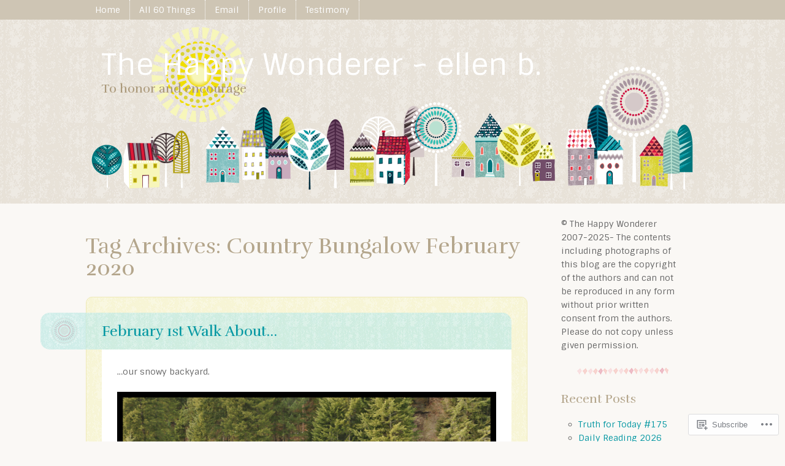

--- FILE ---
content_type: text/html; charset=UTF-8
request_url: https://happywonderer.com/tag/country-bungalow-february-2020/
body_size: 25526
content:
<!DOCTYPE html>
<html lang="en">
<head>
<meta charset="UTF-8" />
<meta name="viewport" content="width=device-width" />
<title>Country Bungalow February 2020 | The Happy Wonderer ~ ellen b.</title>
<link rel="profile" href="http://gmpg.org/xfn/11" />
<link rel="pingback" href="https://happywonderer.com/xmlrpc.php" />
<!--[if lt IE 9]>
<script src="https://s0.wp.com/wp-content/themes/premium/little-story/js/html5.js?m=1370533615i" type="text/javascript"></script>
<![endif]-->

<meta name='robots' content='max-image-preview:large' />

<!-- Async WordPress.com Remote Login -->
<script id="wpcom_remote_login_js">
var wpcom_remote_login_extra_auth = '';
function wpcom_remote_login_remove_dom_node_id( element_id ) {
	var dom_node = document.getElementById( element_id );
	if ( dom_node ) { dom_node.parentNode.removeChild( dom_node ); }
}
function wpcom_remote_login_remove_dom_node_classes( class_name ) {
	var dom_nodes = document.querySelectorAll( '.' + class_name );
	for ( var i = 0; i < dom_nodes.length; i++ ) {
		dom_nodes[ i ].parentNode.removeChild( dom_nodes[ i ] );
	}
}
function wpcom_remote_login_final_cleanup() {
	wpcom_remote_login_remove_dom_node_classes( "wpcom_remote_login_msg" );
	wpcom_remote_login_remove_dom_node_id( "wpcom_remote_login_key" );
	wpcom_remote_login_remove_dom_node_id( "wpcom_remote_login_validate" );
	wpcom_remote_login_remove_dom_node_id( "wpcom_remote_login_js" );
	wpcom_remote_login_remove_dom_node_id( "wpcom_request_access_iframe" );
	wpcom_remote_login_remove_dom_node_id( "wpcom_request_access_styles" );
}

// Watch for messages back from the remote login
window.addEventListener( "message", function( e ) {
	if ( e.origin === "https://r-login.wordpress.com" ) {
		var data = {};
		try {
			data = JSON.parse( e.data );
		} catch( e ) {
			wpcom_remote_login_final_cleanup();
			return;
		}

		if ( data.msg === 'LOGIN' ) {
			// Clean up the login check iframe
			wpcom_remote_login_remove_dom_node_id( "wpcom_remote_login_key" );

			var id_regex = new RegExp( /^[0-9]+$/ );
			var token_regex = new RegExp( /^.*|.*|.*$/ );
			if (
				token_regex.test( data.token )
				&& id_regex.test( data.wpcomid )
			) {
				// We have everything we need to ask for a login
				var script = document.createElement( "script" );
				script.setAttribute( "id", "wpcom_remote_login_validate" );
				script.src = '/remote-login.php?wpcom_remote_login=validate'
					+ '&wpcomid=' + data.wpcomid
					+ '&token=' + encodeURIComponent( data.token )
					+ '&host=' + window.location.protocol
					+ '//' + window.location.hostname
					+ '&postid=41020'
					+ '&is_singular=';
				document.body.appendChild( script );
			}

			return;
		}

		// Safari ITP, not logged in, so redirect
		if ( data.msg === 'LOGIN-REDIRECT' ) {
			window.location = 'https://wordpress.com/log-in?redirect_to=' + window.location.href;
			return;
		}

		// Safari ITP, storage access failed, remove the request
		if ( data.msg === 'LOGIN-REMOVE' ) {
			var css_zap = 'html { -webkit-transition: margin-top 1s; transition: margin-top 1s; } /* 9001 */ html { margin-top: 0 !important; } * html body { margin-top: 0 !important; } @media screen and ( max-width: 782px ) { html { margin-top: 0 !important; } * html body { margin-top: 0 !important; } }';
			var style_zap = document.createElement( 'style' );
			style_zap.type = 'text/css';
			style_zap.appendChild( document.createTextNode( css_zap ) );
			document.body.appendChild( style_zap );

			var e = document.getElementById( 'wpcom_request_access_iframe' );
			e.parentNode.removeChild( e );

			document.cookie = 'wordpress_com_login_access=denied; path=/; max-age=31536000';

			return;
		}

		// Safari ITP
		if ( data.msg === 'REQUEST_ACCESS' ) {
			console.log( 'request access: safari' );

			// Check ITP iframe enable/disable knob
			if ( wpcom_remote_login_extra_auth !== 'safari_itp_iframe' ) {
				return;
			}

			// If we are in a "private window" there is no ITP.
			var private_window = false;
			try {
				var opendb = window.openDatabase( null, null, null, null );
			} catch( e ) {
				private_window = true;
			}

			if ( private_window ) {
				console.log( 'private window' );
				return;
			}

			var iframe = document.createElement( 'iframe' );
			iframe.id = 'wpcom_request_access_iframe';
			iframe.setAttribute( 'scrolling', 'no' );
			iframe.setAttribute( 'sandbox', 'allow-storage-access-by-user-activation allow-scripts allow-same-origin allow-top-navigation-by-user-activation' );
			iframe.src = 'https://r-login.wordpress.com/remote-login.php?wpcom_remote_login=request_access&origin=' + encodeURIComponent( data.origin ) + '&wpcomid=' + encodeURIComponent( data.wpcomid );

			var css = 'html { -webkit-transition: margin-top 1s; transition: margin-top 1s; } /* 9001 */ html { margin-top: 46px !important; } * html body { margin-top: 46px !important; } @media screen and ( max-width: 660px ) { html { margin-top: 71px !important; } * html body { margin-top: 71px !important; } #wpcom_request_access_iframe { display: block; height: 71px !important; } } #wpcom_request_access_iframe { border: 0px; height: 46px; position: fixed; top: 0; left: 0; width: 100%; min-width: 100%; z-index: 99999; background: #23282d; } ';

			var style = document.createElement( 'style' );
			style.type = 'text/css';
			style.id = 'wpcom_request_access_styles';
			style.appendChild( document.createTextNode( css ) );
			document.body.appendChild( style );

			document.body.appendChild( iframe );
		}

		if ( data.msg === 'DONE' ) {
			wpcom_remote_login_final_cleanup();
		}
	}
}, false );

// Inject the remote login iframe after the page has had a chance to load
// more critical resources
window.addEventListener( "DOMContentLoaded", function( e ) {
	var iframe = document.createElement( "iframe" );
	iframe.style.display = "none";
	iframe.setAttribute( "scrolling", "no" );
	iframe.setAttribute( "id", "wpcom_remote_login_key" );
	iframe.src = "https://r-login.wordpress.com/remote-login.php"
		+ "?wpcom_remote_login=key"
		+ "&origin=aHR0cHM6Ly9oYXBweXdvbmRlcmVyLmNvbQ%3D%3D"
		+ "&wpcomid=838385"
		+ "&time=" + Math.floor( Date.now() / 1000 );
	document.body.appendChild( iframe );
}, false );
</script>
<link rel='dns-prefetch' href='//s0.wp.com' />
<link rel='dns-prefetch' href='//fonts-api.wp.com' />
<link rel="alternate" type="application/rss+xml" title="The Happy Wonderer ~ ellen b. &raquo; Feed" href="https://happywonderer.com/feed/" />
<link rel="alternate" type="application/rss+xml" title="The Happy Wonderer ~ ellen b. &raquo; Comments Feed" href="https://happywonderer.com/comments/feed/" />
<link rel="alternate" type="application/rss+xml" title="The Happy Wonderer ~ ellen b. &raquo; Country Bungalow February 2020 Tag Feed" href="https://happywonderer.com/tag/country-bungalow-february-2020/feed/" />
	<script type="text/javascript">
		/* <![CDATA[ */
		function addLoadEvent(func) {
			var oldonload = window.onload;
			if (typeof window.onload != 'function') {
				window.onload = func;
			} else {
				window.onload = function () {
					oldonload();
					func();
				}
			}
		}
		/* ]]> */
	</script>
	<style id='wp-emoji-styles-inline-css'>

	img.wp-smiley, img.emoji {
		display: inline !important;
		border: none !important;
		box-shadow: none !important;
		height: 1em !important;
		width: 1em !important;
		margin: 0 0.07em !important;
		vertical-align: -0.1em !important;
		background: none !important;
		padding: 0 !important;
	}
/*# sourceURL=wp-emoji-styles-inline-css */
</style>
<link crossorigin='anonymous' rel='stylesheet' id='all-css-2-1' href='/wp-content/plugins/gutenberg-core/v22.2.0/build/styles/block-library/style.css?m=1764855221i&cssminify=yes' type='text/css' media='all' />
<style id='wp-block-library-inline-css'>
.has-text-align-justify {
	text-align:justify;
}
.has-text-align-justify{text-align:justify;}

/*# sourceURL=wp-block-library-inline-css */
</style><style id='global-styles-inline-css'>
:root{--wp--preset--aspect-ratio--square: 1;--wp--preset--aspect-ratio--4-3: 4/3;--wp--preset--aspect-ratio--3-4: 3/4;--wp--preset--aspect-ratio--3-2: 3/2;--wp--preset--aspect-ratio--2-3: 2/3;--wp--preset--aspect-ratio--16-9: 16/9;--wp--preset--aspect-ratio--9-16: 9/16;--wp--preset--color--black: #000000;--wp--preset--color--cyan-bluish-gray: #abb8c3;--wp--preset--color--white: #ffffff;--wp--preset--color--pale-pink: #f78da7;--wp--preset--color--vivid-red: #cf2e2e;--wp--preset--color--luminous-vivid-orange: #ff6900;--wp--preset--color--luminous-vivid-amber: #fcb900;--wp--preset--color--light-green-cyan: #7bdcb5;--wp--preset--color--vivid-green-cyan: #00d084;--wp--preset--color--pale-cyan-blue: #8ed1fc;--wp--preset--color--vivid-cyan-blue: #0693e3;--wp--preset--color--vivid-purple: #9b51e0;--wp--preset--gradient--vivid-cyan-blue-to-vivid-purple: linear-gradient(135deg,rgb(6,147,227) 0%,rgb(155,81,224) 100%);--wp--preset--gradient--light-green-cyan-to-vivid-green-cyan: linear-gradient(135deg,rgb(122,220,180) 0%,rgb(0,208,130) 100%);--wp--preset--gradient--luminous-vivid-amber-to-luminous-vivid-orange: linear-gradient(135deg,rgb(252,185,0) 0%,rgb(255,105,0) 100%);--wp--preset--gradient--luminous-vivid-orange-to-vivid-red: linear-gradient(135deg,rgb(255,105,0) 0%,rgb(207,46,46) 100%);--wp--preset--gradient--very-light-gray-to-cyan-bluish-gray: linear-gradient(135deg,rgb(238,238,238) 0%,rgb(169,184,195) 100%);--wp--preset--gradient--cool-to-warm-spectrum: linear-gradient(135deg,rgb(74,234,220) 0%,rgb(151,120,209) 20%,rgb(207,42,186) 40%,rgb(238,44,130) 60%,rgb(251,105,98) 80%,rgb(254,248,76) 100%);--wp--preset--gradient--blush-light-purple: linear-gradient(135deg,rgb(255,206,236) 0%,rgb(152,150,240) 100%);--wp--preset--gradient--blush-bordeaux: linear-gradient(135deg,rgb(254,205,165) 0%,rgb(254,45,45) 50%,rgb(107,0,62) 100%);--wp--preset--gradient--luminous-dusk: linear-gradient(135deg,rgb(255,203,112) 0%,rgb(199,81,192) 50%,rgb(65,88,208) 100%);--wp--preset--gradient--pale-ocean: linear-gradient(135deg,rgb(255,245,203) 0%,rgb(182,227,212) 50%,rgb(51,167,181) 100%);--wp--preset--gradient--electric-grass: linear-gradient(135deg,rgb(202,248,128) 0%,rgb(113,206,126) 100%);--wp--preset--gradient--midnight: linear-gradient(135deg,rgb(2,3,129) 0%,rgb(40,116,252) 100%);--wp--preset--font-size--small: 13px;--wp--preset--font-size--medium: 20px;--wp--preset--font-size--large: 36px;--wp--preset--font-size--x-large: 42px;--wp--preset--font-family--albert-sans: 'Albert Sans', sans-serif;--wp--preset--font-family--alegreya: Alegreya, serif;--wp--preset--font-family--arvo: Arvo, serif;--wp--preset--font-family--bodoni-moda: 'Bodoni Moda', serif;--wp--preset--font-family--bricolage-grotesque: 'Bricolage Grotesque', sans-serif;--wp--preset--font-family--cabin: Cabin, sans-serif;--wp--preset--font-family--chivo: Chivo, sans-serif;--wp--preset--font-family--commissioner: Commissioner, sans-serif;--wp--preset--font-family--cormorant: Cormorant, serif;--wp--preset--font-family--courier-prime: 'Courier Prime', monospace;--wp--preset--font-family--crimson-pro: 'Crimson Pro', serif;--wp--preset--font-family--dm-mono: 'DM Mono', monospace;--wp--preset--font-family--dm-sans: 'DM Sans', sans-serif;--wp--preset--font-family--dm-serif-display: 'DM Serif Display', serif;--wp--preset--font-family--domine: Domine, serif;--wp--preset--font-family--eb-garamond: 'EB Garamond', serif;--wp--preset--font-family--epilogue: Epilogue, sans-serif;--wp--preset--font-family--fahkwang: Fahkwang, sans-serif;--wp--preset--font-family--figtree: Figtree, sans-serif;--wp--preset--font-family--fira-sans: 'Fira Sans', sans-serif;--wp--preset--font-family--fjalla-one: 'Fjalla One', sans-serif;--wp--preset--font-family--fraunces: Fraunces, serif;--wp--preset--font-family--gabarito: Gabarito, system-ui;--wp--preset--font-family--ibm-plex-mono: 'IBM Plex Mono', monospace;--wp--preset--font-family--ibm-plex-sans: 'IBM Plex Sans', sans-serif;--wp--preset--font-family--ibarra-real-nova: 'Ibarra Real Nova', serif;--wp--preset--font-family--instrument-serif: 'Instrument Serif', serif;--wp--preset--font-family--inter: Inter, sans-serif;--wp--preset--font-family--josefin-sans: 'Josefin Sans', sans-serif;--wp--preset--font-family--jost: Jost, sans-serif;--wp--preset--font-family--libre-baskerville: 'Libre Baskerville', serif;--wp--preset--font-family--libre-franklin: 'Libre Franklin', sans-serif;--wp--preset--font-family--literata: Literata, serif;--wp--preset--font-family--lora: Lora, serif;--wp--preset--font-family--merriweather: Merriweather, serif;--wp--preset--font-family--montserrat: Montserrat, sans-serif;--wp--preset--font-family--newsreader: Newsreader, serif;--wp--preset--font-family--noto-sans-mono: 'Noto Sans Mono', sans-serif;--wp--preset--font-family--nunito: Nunito, sans-serif;--wp--preset--font-family--open-sans: 'Open Sans', sans-serif;--wp--preset--font-family--overpass: Overpass, sans-serif;--wp--preset--font-family--pt-serif: 'PT Serif', serif;--wp--preset--font-family--petrona: Petrona, serif;--wp--preset--font-family--piazzolla: Piazzolla, serif;--wp--preset--font-family--playfair-display: 'Playfair Display', serif;--wp--preset--font-family--plus-jakarta-sans: 'Plus Jakarta Sans', sans-serif;--wp--preset--font-family--poppins: Poppins, sans-serif;--wp--preset--font-family--raleway: Raleway, sans-serif;--wp--preset--font-family--roboto: Roboto, sans-serif;--wp--preset--font-family--roboto-slab: 'Roboto Slab', serif;--wp--preset--font-family--rubik: Rubik, sans-serif;--wp--preset--font-family--rufina: Rufina, serif;--wp--preset--font-family--sora: Sora, sans-serif;--wp--preset--font-family--source-sans-3: 'Source Sans 3', sans-serif;--wp--preset--font-family--source-serif-4: 'Source Serif 4', serif;--wp--preset--font-family--space-mono: 'Space Mono', monospace;--wp--preset--font-family--syne: Syne, sans-serif;--wp--preset--font-family--texturina: Texturina, serif;--wp--preset--font-family--urbanist: Urbanist, sans-serif;--wp--preset--font-family--work-sans: 'Work Sans', sans-serif;--wp--preset--spacing--20: 0.44rem;--wp--preset--spacing--30: 0.67rem;--wp--preset--spacing--40: 1rem;--wp--preset--spacing--50: 1.5rem;--wp--preset--spacing--60: 2.25rem;--wp--preset--spacing--70: 3.38rem;--wp--preset--spacing--80: 5.06rem;--wp--preset--shadow--natural: 6px 6px 9px rgba(0, 0, 0, 0.2);--wp--preset--shadow--deep: 12px 12px 50px rgba(0, 0, 0, 0.4);--wp--preset--shadow--sharp: 6px 6px 0px rgba(0, 0, 0, 0.2);--wp--preset--shadow--outlined: 6px 6px 0px -3px rgb(255, 255, 255), 6px 6px rgb(0, 0, 0);--wp--preset--shadow--crisp: 6px 6px 0px rgb(0, 0, 0);}:where(.is-layout-flex){gap: 0.5em;}:where(.is-layout-grid){gap: 0.5em;}body .is-layout-flex{display: flex;}.is-layout-flex{flex-wrap: wrap;align-items: center;}.is-layout-flex > :is(*, div){margin: 0;}body .is-layout-grid{display: grid;}.is-layout-grid > :is(*, div){margin: 0;}:where(.wp-block-columns.is-layout-flex){gap: 2em;}:where(.wp-block-columns.is-layout-grid){gap: 2em;}:where(.wp-block-post-template.is-layout-flex){gap: 1.25em;}:where(.wp-block-post-template.is-layout-grid){gap: 1.25em;}.has-black-color{color: var(--wp--preset--color--black) !important;}.has-cyan-bluish-gray-color{color: var(--wp--preset--color--cyan-bluish-gray) !important;}.has-white-color{color: var(--wp--preset--color--white) !important;}.has-pale-pink-color{color: var(--wp--preset--color--pale-pink) !important;}.has-vivid-red-color{color: var(--wp--preset--color--vivid-red) !important;}.has-luminous-vivid-orange-color{color: var(--wp--preset--color--luminous-vivid-orange) !important;}.has-luminous-vivid-amber-color{color: var(--wp--preset--color--luminous-vivid-amber) !important;}.has-light-green-cyan-color{color: var(--wp--preset--color--light-green-cyan) !important;}.has-vivid-green-cyan-color{color: var(--wp--preset--color--vivid-green-cyan) !important;}.has-pale-cyan-blue-color{color: var(--wp--preset--color--pale-cyan-blue) !important;}.has-vivid-cyan-blue-color{color: var(--wp--preset--color--vivid-cyan-blue) !important;}.has-vivid-purple-color{color: var(--wp--preset--color--vivid-purple) !important;}.has-black-background-color{background-color: var(--wp--preset--color--black) !important;}.has-cyan-bluish-gray-background-color{background-color: var(--wp--preset--color--cyan-bluish-gray) !important;}.has-white-background-color{background-color: var(--wp--preset--color--white) !important;}.has-pale-pink-background-color{background-color: var(--wp--preset--color--pale-pink) !important;}.has-vivid-red-background-color{background-color: var(--wp--preset--color--vivid-red) !important;}.has-luminous-vivid-orange-background-color{background-color: var(--wp--preset--color--luminous-vivid-orange) !important;}.has-luminous-vivid-amber-background-color{background-color: var(--wp--preset--color--luminous-vivid-amber) !important;}.has-light-green-cyan-background-color{background-color: var(--wp--preset--color--light-green-cyan) !important;}.has-vivid-green-cyan-background-color{background-color: var(--wp--preset--color--vivid-green-cyan) !important;}.has-pale-cyan-blue-background-color{background-color: var(--wp--preset--color--pale-cyan-blue) !important;}.has-vivid-cyan-blue-background-color{background-color: var(--wp--preset--color--vivid-cyan-blue) !important;}.has-vivid-purple-background-color{background-color: var(--wp--preset--color--vivid-purple) !important;}.has-black-border-color{border-color: var(--wp--preset--color--black) !important;}.has-cyan-bluish-gray-border-color{border-color: var(--wp--preset--color--cyan-bluish-gray) !important;}.has-white-border-color{border-color: var(--wp--preset--color--white) !important;}.has-pale-pink-border-color{border-color: var(--wp--preset--color--pale-pink) !important;}.has-vivid-red-border-color{border-color: var(--wp--preset--color--vivid-red) !important;}.has-luminous-vivid-orange-border-color{border-color: var(--wp--preset--color--luminous-vivid-orange) !important;}.has-luminous-vivid-amber-border-color{border-color: var(--wp--preset--color--luminous-vivid-amber) !important;}.has-light-green-cyan-border-color{border-color: var(--wp--preset--color--light-green-cyan) !important;}.has-vivid-green-cyan-border-color{border-color: var(--wp--preset--color--vivid-green-cyan) !important;}.has-pale-cyan-blue-border-color{border-color: var(--wp--preset--color--pale-cyan-blue) !important;}.has-vivid-cyan-blue-border-color{border-color: var(--wp--preset--color--vivid-cyan-blue) !important;}.has-vivid-purple-border-color{border-color: var(--wp--preset--color--vivid-purple) !important;}.has-vivid-cyan-blue-to-vivid-purple-gradient-background{background: var(--wp--preset--gradient--vivid-cyan-blue-to-vivid-purple) !important;}.has-light-green-cyan-to-vivid-green-cyan-gradient-background{background: var(--wp--preset--gradient--light-green-cyan-to-vivid-green-cyan) !important;}.has-luminous-vivid-amber-to-luminous-vivid-orange-gradient-background{background: var(--wp--preset--gradient--luminous-vivid-amber-to-luminous-vivid-orange) !important;}.has-luminous-vivid-orange-to-vivid-red-gradient-background{background: var(--wp--preset--gradient--luminous-vivid-orange-to-vivid-red) !important;}.has-very-light-gray-to-cyan-bluish-gray-gradient-background{background: var(--wp--preset--gradient--very-light-gray-to-cyan-bluish-gray) !important;}.has-cool-to-warm-spectrum-gradient-background{background: var(--wp--preset--gradient--cool-to-warm-spectrum) !important;}.has-blush-light-purple-gradient-background{background: var(--wp--preset--gradient--blush-light-purple) !important;}.has-blush-bordeaux-gradient-background{background: var(--wp--preset--gradient--blush-bordeaux) !important;}.has-luminous-dusk-gradient-background{background: var(--wp--preset--gradient--luminous-dusk) !important;}.has-pale-ocean-gradient-background{background: var(--wp--preset--gradient--pale-ocean) !important;}.has-electric-grass-gradient-background{background: var(--wp--preset--gradient--electric-grass) !important;}.has-midnight-gradient-background{background: var(--wp--preset--gradient--midnight) !important;}.has-small-font-size{font-size: var(--wp--preset--font-size--small) !important;}.has-medium-font-size{font-size: var(--wp--preset--font-size--medium) !important;}.has-large-font-size{font-size: var(--wp--preset--font-size--large) !important;}.has-x-large-font-size{font-size: var(--wp--preset--font-size--x-large) !important;}.has-albert-sans-font-family{font-family: var(--wp--preset--font-family--albert-sans) !important;}.has-alegreya-font-family{font-family: var(--wp--preset--font-family--alegreya) !important;}.has-arvo-font-family{font-family: var(--wp--preset--font-family--arvo) !important;}.has-bodoni-moda-font-family{font-family: var(--wp--preset--font-family--bodoni-moda) !important;}.has-bricolage-grotesque-font-family{font-family: var(--wp--preset--font-family--bricolage-grotesque) !important;}.has-cabin-font-family{font-family: var(--wp--preset--font-family--cabin) !important;}.has-chivo-font-family{font-family: var(--wp--preset--font-family--chivo) !important;}.has-commissioner-font-family{font-family: var(--wp--preset--font-family--commissioner) !important;}.has-cormorant-font-family{font-family: var(--wp--preset--font-family--cormorant) !important;}.has-courier-prime-font-family{font-family: var(--wp--preset--font-family--courier-prime) !important;}.has-crimson-pro-font-family{font-family: var(--wp--preset--font-family--crimson-pro) !important;}.has-dm-mono-font-family{font-family: var(--wp--preset--font-family--dm-mono) !important;}.has-dm-sans-font-family{font-family: var(--wp--preset--font-family--dm-sans) !important;}.has-dm-serif-display-font-family{font-family: var(--wp--preset--font-family--dm-serif-display) !important;}.has-domine-font-family{font-family: var(--wp--preset--font-family--domine) !important;}.has-eb-garamond-font-family{font-family: var(--wp--preset--font-family--eb-garamond) !important;}.has-epilogue-font-family{font-family: var(--wp--preset--font-family--epilogue) !important;}.has-fahkwang-font-family{font-family: var(--wp--preset--font-family--fahkwang) !important;}.has-figtree-font-family{font-family: var(--wp--preset--font-family--figtree) !important;}.has-fira-sans-font-family{font-family: var(--wp--preset--font-family--fira-sans) !important;}.has-fjalla-one-font-family{font-family: var(--wp--preset--font-family--fjalla-one) !important;}.has-fraunces-font-family{font-family: var(--wp--preset--font-family--fraunces) !important;}.has-gabarito-font-family{font-family: var(--wp--preset--font-family--gabarito) !important;}.has-ibm-plex-mono-font-family{font-family: var(--wp--preset--font-family--ibm-plex-mono) !important;}.has-ibm-plex-sans-font-family{font-family: var(--wp--preset--font-family--ibm-plex-sans) !important;}.has-ibarra-real-nova-font-family{font-family: var(--wp--preset--font-family--ibarra-real-nova) !important;}.has-instrument-serif-font-family{font-family: var(--wp--preset--font-family--instrument-serif) !important;}.has-inter-font-family{font-family: var(--wp--preset--font-family--inter) !important;}.has-josefin-sans-font-family{font-family: var(--wp--preset--font-family--josefin-sans) !important;}.has-jost-font-family{font-family: var(--wp--preset--font-family--jost) !important;}.has-libre-baskerville-font-family{font-family: var(--wp--preset--font-family--libre-baskerville) !important;}.has-libre-franklin-font-family{font-family: var(--wp--preset--font-family--libre-franklin) !important;}.has-literata-font-family{font-family: var(--wp--preset--font-family--literata) !important;}.has-lora-font-family{font-family: var(--wp--preset--font-family--lora) !important;}.has-merriweather-font-family{font-family: var(--wp--preset--font-family--merriweather) !important;}.has-montserrat-font-family{font-family: var(--wp--preset--font-family--montserrat) !important;}.has-newsreader-font-family{font-family: var(--wp--preset--font-family--newsreader) !important;}.has-noto-sans-mono-font-family{font-family: var(--wp--preset--font-family--noto-sans-mono) !important;}.has-nunito-font-family{font-family: var(--wp--preset--font-family--nunito) !important;}.has-open-sans-font-family{font-family: var(--wp--preset--font-family--open-sans) !important;}.has-overpass-font-family{font-family: var(--wp--preset--font-family--overpass) !important;}.has-pt-serif-font-family{font-family: var(--wp--preset--font-family--pt-serif) !important;}.has-petrona-font-family{font-family: var(--wp--preset--font-family--petrona) !important;}.has-piazzolla-font-family{font-family: var(--wp--preset--font-family--piazzolla) !important;}.has-playfair-display-font-family{font-family: var(--wp--preset--font-family--playfair-display) !important;}.has-plus-jakarta-sans-font-family{font-family: var(--wp--preset--font-family--plus-jakarta-sans) !important;}.has-poppins-font-family{font-family: var(--wp--preset--font-family--poppins) !important;}.has-raleway-font-family{font-family: var(--wp--preset--font-family--raleway) !important;}.has-roboto-font-family{font-family: var(--wp--preset--font-family--roboto) !important;}.has-roboto-slab-font-family{font-family: var(--wp--preset--font-family--roboto-slab) !important;}.has-rubik-font-family{font-family: var(--wp--preset--font-family--rubik) !important;}.has-rufina-font-family{font-family: var(--wp--preset--font-family--rufina) !important;}.has-sora-font-family{font-family: var(--wp--preset--font-family--sora) !important;}.has-source-sans-3-font-family{font-family: var(--wp--preset--font-family--source-sans-3) !important;}.has-source-serif-4-font-family{font-family: var(--wp--preset--font-family--source-serif-4) !important;}.has-space-mono-font-family{font-family: var(--wp--preset--font-family--space-mono) !important;}.has-syne-font-family{font-family: var(--wp--preset--font-family--syne) !important;}.has-texturina-font-family{font-family: var(--wp--preset--font-family--texturina) !important;}.has-urbanist-font-family{font-family: var(--wp--preset--font-family--urbanist) !important;}.has-work-sans-font-family{font-family: var(--wp--preset--font-family--work-sans) !important;}
/*# sourceURL=global-styles-inline-css */
</style>

<style id='classic-theme-styles-inline-css'>
/*! This file is auto-generated */
.wp-block-button__link{color:#fff;background-color:#32373c;border-radius:9999px;box-shadow:none;text-decoration:none;padding:calc(.667em + 2px) calc(1.333em + 2px);font-size:1.125em}.wp-block-file__button{background:#32373c;color:#fff;text-decoration:none}
/*# sourceURL=/wp-includes/css/classic-themes.min.css */
</style>
<link crossorigin='anonymous' rel='stylesheet' id='all-css-4-1' href='/_static/??-eJx9kNsKwkAMRH/INFQr+iJ+irTbUKOb3WWTevl7V7yC0pcwCXNmIHhO4GIwCobJjwMHRRc7H91RcV7V66oGZUmeINOparBntbcD1K6eKqc6w68gGeGTlancJbV2dwj13JInKbYp7Mz9QFZwfWkwukwjqdRA16VMqlCm8Chg+9KlU9yBLLXu+NxRYgy44+BwoECZC6H/5U/oowuf1ejZrLxNLeYrvh+1lU29Wi7m62ZVN4cbWTiPHA==&cssminify=yes' type='text/css' media='all' />
<link rel='stylesheet' id='littlestory-sintony-css' href='https://fonts-api.wp.com/css?family=Sintony:400,700&#038;subset=latin,latin-ext' media='all' />
<link rel='stylesheet' id='littlestory-rufina-css' href='https://fonts-api.wp.com/css?family=Rufina:400,700&#038;subset=latin,latin-ext' media='all' />
<link crossorigin='anonymous' rel='stylesheet' id='all-css-8-1' href='/_static/??-eJzTLy/QTc7PK0nNK9HPLdUtyClNz8wr1i9KTcrJTwcy0/WTi5G5ekCujj52Temp+bo5+cmJJZn5eSgc3bScxMwikFb7XFtDE1NLExMLc0OTLACohS2q&cssminify=yes' type='text/css' media='all' />
<link crossorigin='anonymous' rel='stylesheet' id='print-css-9-1' href='/wp-content/mu-plugins/global-print/global-print.css?m=1465851035i&cssminify=yes' type='text/css' media='print' />
<style id='jetpack-global-styles-frontend-style-inline-css'>
:root { --font-headings: unset; --font-base: unset; --font-headings-default: -apple-system,BlinkMacSystemFont,"Segoe UI",Roboto,Oxygen-Sans,Ubuntu,Cantarell,"Helvetica Neue",sans-serif; --font-base-default: -apple-system,BlinkMacSystemFont,"Segoe UI",Roboto,Oxygen-Sans,Ubuntu,Cantarell,"Helvetica Neue",sans-serif;}
/*# sourceURL=jetpack-global-styles-frontend-style-inline-css */
</style>
<link crossorigin='anonymous' rel='stylesheet' id='all-css-12-1' href='/wp-content/themes/h4/global.css?m=1420737423i&cssminify=yes' type='text/css' media='all' />
<script type="text/javascript" id="wpcom-actionbar-placeholder-js-extra">
/* <![CDATA[ */
var actionbardata = {"siteID":"838385","postID":"0","siteURL":"https://happywonderer.com","xhrURL":"https://happywonderer.com/wp-admin/admin-ajax.php","nonce":"783c986058","isLoggedIn":"","statusMessage":"","subsEmailDefault":"instantly","proxyScriptUrl":"https://s0.wp.com/wp-content/js/wpcom-proxy-request.js?m=1513050504i&amp;ver=20211021","i18n":{"followedText":"New posts from this site will now appear in your \u003Ca href=\"https://wordpress.com/reader\"\u003EReader\u003C/a\u003E","foldBar":"Collapse this bar","unfoldBar":"Expand this bar","shortLinkCopied":"Shortlink copied to clipboard."}};
//# sourceURL=wpcom-actionbar-placeholder-js-extra
/* ]]> */
</script>
<script type="text/javascript" id="jetpack-mu-wpcom-settings-js-before">
/* <![CDATA[ */
var JETPACK_MU_WPCOM_SETTINGS = {"assetsUrl":"https://s0.wp.com/wp-content/mu-plugins/jetpack-mu-wpcom-plugin/moon/jetpack_vendor/automattic/jetpack-mu-wpcom/src/build/"};
//# sourceURL=jetpack-mu-wpcom-settings-js-before
/* ]]> */
</script>
<script crossorigin='anonymous' type='text/javascript'  src='/_static/??-eJzTLy/QTc7PK0nNK9HPKtYvyinRLSjKr6jUyyrW0QfKZeYl55SmpBaDJLMKS1OLKqGUXm5mHkFFurmZ6UWJJalQxfa5tobmRgamxgZmFpZZACbyLJI='></script>
<script type="text/javascript" id="rlt-proxy-js-after">
/* <![CDATA[ */
	rltInitialize( {"token":null,"iframeOrigins":["https:\/\/widgets.wp.com"]} );
//# sourceURL=rlt-proxy-js-after
/* ]]> */
</script>
<link rel="EditURI" type="application/rsd+xml" title="RSD" href="https://happywonderer.wordpress.com/xmlrpc.php?rsd" />
<meta name="generator" content="WordPress.com" />

<!-- Jetpack Open Graph Tags -->
<meta property="og:type" content="website" />
<meta property="og:title" content="Country Bungalow February 2020 &#8211; The Happy Wonderer ~ ellen b." />
<meta property="og:url" content="https://happywonderer.com/tag/country-bungalow-february-2020/" />
<meta property="og:site_name" content="The Happy Wonderer ~ ellen b." />
<meta property="og:image" content="https://s0.wp.com/_si/?t=eyJpbWciOiJodHRwczpcL1wvczAud3AuY29tXC9pXC9ibGFuay5qcGciLCJ0eHQiOiJUaGUgSGFwcHkgV29uZGVyZXIgfiBlbGxlbiBiLiIsInRlbXBsYXRlIjoiaGlnaHdheSIsImZvbnQiOiIiLCJibG9nX2lkIjo4MzgzODV9.rIJ3ZdYN1WnwIP1pz7eU-F-sS5kJiUfH_SctBbAuKpIMQ" />
<meta property="og:image:width" content="1200" />
<meta property="og:image:height" content="630" />
<meta property="og:image:alt" content="" />
<meta property="og:locale" content="en_US" />

<!-- End Jetpack Open Graph Tags -->
<link rel="shortcut icon" type="image/x-icon" href="https://s0.wp.com/i/favicon.ico?m=1713425267i" sizes="16x16 24x24 32x32 48x48" />
<link rel="icon" type="image/x-icon" href="https://s0.wp.com/i/favicon.ico?m=1713425267i" sizes="16x16 24x24 32x32 48x48" />
<link rel="apple-touch-icon" href="https://s0.wp.com/i/webclip.png?m=1713868326i" />
<link rel='openid.server' href='https://happywonderer.com/?openidserver=1' />
<link rel='openid.delegate' href='https://happywonderer.com/' />
<link rel="search" type="application/opensearchdescription+xml" href="https://happywonderer.com/osd.xml" title="The Happy Wonderer ~ ellen b." />
<link rel="search" type="application/opensearchdescription+xml" href="https://s1.wp.com/opensearch.xml" title="WordPress.com" />
<style type="text/css">.recentcomments a{display:inline !important;padding:0 !important;margin:0 !important;}</style>		<style type="text/css">
			.recentcomments a {
				display: inline !important;
				padding: 0 !important;
				margin: 0 !important;
			}

			table.recentcommentsavatartop img.avatar, table.recentcommentsavatarend img.avatar {
				border: 0px;
				margin: 0;
			}

			table.recentcommentsavatartop a, table.recentcommentsavatarend a {
				border: 0px !important;
				background-color: transparent !important;
			}

			td.recentcommentsavatarend, td.recentcommentsavatartop {
				padding: 0px 0px 1px 0px;
				margin: 0px;
			}

			td.recentcommentstextend {
				border: none !important;
				padding: 0px 0px 2px 10px;
			}

			.rtl td.recentcommentstextend {
				padding: 0px 10px 2px 0px;
			}

			td.recentcommentstexttop {
				border: none;
				padding: 0px 0px 0px 10px;
			}

			.rtl td.recentcommentstexttop {
				padding: 0px 10px 0px 0px;
			}
		</style>
		<meta name="description" content="Posts about Country Bungalow February 2020 written by Ellen" />
	<style type="text/css">
			#masthead hgroup {
			background: url(https://s0.wp.com/wp-content/themes/premium/little-story/images/header-2x.png) no-repeat scroll bottom;
			background-size: 100% auto;
		}
			.site-title a {
			color: #fff;
		}
		</style>
	<link crossorigin='anonymous' rel='stylesheet' id='all-css-0-3' href='/_static/??-eJyVjkEKwkAMRS9kG2rR4kI8irTpIGknyTCZ0OtXsRXc6fJ9Ho8PS6pQpQQpwF6l6A8SgymU1OO8MbCqwJ0EYYiKs4EtlEKu0ewAvxdYR4/BAPusbiF+pH34N/i+5BRHMB8MM6VC+pS/qGaSV/nG16Y7tZfu3DbHaQXdH15M&cssminify=yes' type='text/css' media='all' />
</head>

<body class="archive tag tag-country-bungalow-february-2020 tag-693885319 wp-theme-premiumlittle-story customizer-styles-applied jetpack-reblog-enabled">
<div id="page" class="hfeed site">
		<nav id="site-navigation" class="navigation-main clear" role="navigation">
		<h1 class="menu-toggle">Menu</h1>
		<div class="assistive-text skip-link"><a href="#content" title="Skip to content">Skip to content</a></div>

		<div class="menu"><ul>
<li ><a href="https://happywonderer.com/">Home</a></li><li class="page_item page-item-13147"><a href="https://happywonderer.com/all-60-things/">All 60 Things</a></li>
<li class="page_item page-item-3477"><a href="https://happywonderer.com/email/">Email</a></li>
<li class="page_item page-item-6"><a href="https://happywonderer.com/profile/">Profile</a></li>
<li class="page_item page-item-47713"><a href="https://happywonderer.com/testimony/">Testimony</a></li>
</ul></div>
	</nav><!-- .site-navigation -->
	<header id="masthead" class="site-header" role="banner">
		<hgroup class="clear">
			<h1 class="site-title"><a href="https://happywonderer.com/" title="The Happy Wonderer ~ ellen b." rel="home">The Happy Wonderer ~ ellen b.</a></h1>
			<h2 class="site-description">To honor and encourage</h2>
		</hgroup>
	</header><!-- #masthead -->

	<div id="main" class="site-main">

	<section id="primary" class="content-area">
		<div id="content" class="site-content" role="main">

		
			<header class="page-header">
				<h1 class="page-title">
					Tag Archives: <span>Country Bungalow February 2020</span>				</h1>
							</header><!-- .page-header -->

						
				
<article id="post-41020" class="post-41020 post type-post status-publish format-standard hentry category-colville category-nature category-snow category-washington category-weather tag-back-acres tag-country-bungalow-february-2020 tag-melting-snow tag-property-walk tag-weeping-pussy-willow">
	<header class="entry-header">
		<h1 class="entry-title"><a href="https://happywonderer.com/2020/02/02/february-1st-walk-about/" rel="bookmark">February 1st Walk&nbsp;About&#8230;</a></h1>
							<div class="entry-meta"></div>
			</header><!-- .entry-header -->

	<div class="entry-content clear">
		<p>&#8230;our snowy backyard.</p>
<p><a href="https://happywonderer.com/wp-content/uploads/2020/02/walkabtwinter20.png"><img data-attachment-id="41021" data-permalink="https://happywonderer.com/2020/02/02/february-1st-walk-about/walkabtwinter20/#main" data-orig-file="https://happywonderer.com/wp-content/uploads/2020/02/walkabtwinter20.png" data-orig-size="800,800" data-comments-opened="1" data-image-meta="{&quot;aperture&quot;:&quot;0&quot;,&quot;credit&quot;:&quot;&quot;,&quot;camera&quot;:&quot;&quot;,&quot;caption&quot;:&quot;&quot;,&quot;created_timestamp&quot;:&quot;0&quot;,&quot;copyright&quot;:&quot;&quot;,&quot;focal_length&quot;:&quot;0&quot;,&quot;iso&quot;:&quot;0&quot;,&quot;shutter_speed&quot;:&quot;0&quot;,&quot;title&quot;:&quot;&quot;,&quot;orientation&quot;:&quot;0&quot;}" data-image-title="walkabtwinter&amp;#8217;20" data-image-description="" data-image-caption="" data-medium-file="https://happywonderer.com/wp-content/uploads/2020/02/walkabtwinter20.png?w=300" data-large-file="https://happywonderer.com/wp-content/uploads/2020/02/walkabtwinter20.png?w=618" class="alignnone size-full wp-image-41021" src="https://happywonderer.com/wp-content/uploads/2020/02/walkabtwinter20.png?w=618&#038;h=618" alt="" width="618" height="618" srcset="https://happywonderer.com/wp-content/uploads/2020/02/walkabtwinter20.png?w=618&amp;h=618 618w, https://happywonderer.com/wp-content/uploads/2020/02/walkabtwinter20.png?w=150&amp;h=150 150w, https://happywonderer.com/wp-content/uploads/2020/02/walkabtwinter20.png?w=300&amp;h=300 300w, https://happywonderer.com/wp-content/uploads/2020/02/walkabtwinter20.png?w=768&amp;h=768 768w, https://happywonderer.com/wp-content/uploads/2020/02/walkabtwinter20.png 800w" sizes="(max-width: 618px) 100vw, 618px" /></a></p>
<p>On Saturday the temperatures were in the upper 40&#8217;s and the sun was shining so we decided to walk about the yard and see some of the winter damage. The winds were coming in gusts so we did not walk too close to the trees. The wind was strong enough to down a lot of branches and trees around our area and to cause power outages. Our power stayed on.</p>
<p><a href="https://happywonderer.com/wp-content/uploads/2020/02/walkabtwinter20a.png"><img data-attachment-id="41023" data-permalink="https://happywonderer.com/2020/02/02/february-1st-walk-about/walkabtwinter20a/#main" data-orig-file="https://happywonderer.com/wp-content/uploads/2020/02/walkabtwinter20a.png" data-orig-size="800,800" data-comments-opened="1" data-image-meta="{&quot;aperture&quot;:&quot;0&quot;,&quot;credit&quot;:&quot;&quot;,&quot;camera&quot;:&quot;&quot;,&quot;caption&quot;:&quot;&quot;,&quot;created_timestamp&quot;:&quot;0&quot;,&quot;copyright&quot;:&quot;&quot;,&quot;focal_length&quot;:&quot;0&quot;,&quot;iso&quot;:&quot;0&quot;,&quot;shutter_speed&quot;:&quot;0&quot;,&quot;title&quot;:&quot;&quot;,&quot;orientation&quot;:&quot;0&quot;}" data-image-title="walkabtwinter&amp;#8217;20a" data-image-description="" data-image-caption="" data-medium-file="https://happywonderer.com/wp-content/uploads/2020/02/walkabtwinter20a.png?w=300" data-large-file="https://happywonderer.com/wp-content/uploads/2020/02/walkabtwinter20a.png?w=618" class="alignnone size-full wp-image-41023" src="https://happywonderer.com/wp-content/uploads/2020/02/walkabtwinter20a.png?w=618&#038;h=618" alt="" width="618" height="618" srcset="https://happywonderer.com/wp-content/uploads/2020/02/walkabtwinter20a.png?w=618&amp;h=618 618w, https://happywonderer.com/wp-content/uploads/2020/02/walkabtwinter20a.png?w=150&amp;h=150 150w, https://happywonderer.com/wp-content/uploads/2020/02/walkabtwinter20a.png?w=300&amp;h=300 300w, https://happywonderer.com/wp-content/uploads/2020/02/walkabtwinter20a.png?w=768&amp;h=768 768w, https://happywonderer.com/wp-content/uploads/2020/02/walkabtwinter20a.png 800w" sizes="(max-width: 618px) 100vw, 618px" /></a></p>
<p>Although we have not seen the deer we know by these tracks that they have definitely been in the yard. Their deposits and hoof prints are a lot more visible against the snow.</p>
<p><a href="https://happywonderer.com/wp-content/uploads/2020/02/walkabtwinter20b.png"><img data-attachment-id="41025" data-permalink="https://happywonderer.com/2020/02/02/february-1st-walk-about/walkabtwinter20b/#main" data-orig-file="https://happywonderer.com/wp-content/uploads/2020/02/walkabtwinter20b.png" data-orig-size="800,800" data-comments-opened="1" data-image-meta="{&quot;aperture&quot;:&quot;0&quot;,&quot;credit&quot;:&quot;&quot;,&quot;camera&quot;:&quot;&quot;,&quot;caption&quot;:&quot;&quot;,&quot;created_timestamp&quot;:&quot;0&quot;,&quot;copyright&quot;:&quot;&quot;,&quot;focal_length&quot;:&quot;0&quot;,&quot;iso&quot;:&quot;0&quot;,&quot;shutter_speed&quot;:&quot;0&quot;,&quot;title&quot;:&quot;&quot;,&quot;orientation&quot;:&quot;0&quot;}" data-image-title="walkabtwinter&amp;#8217;20b" data-image-description="" data-image-caption="" data-medium-file="https://happywonderer.com/wp-content/uploads/2020/02/walkabtwinter20b.png?w=300" data-large-file="https://happywonderer.com/wp-content/uploads/2020/02/walkabtwinter20b.png?w=618" class="alignnone size-full wp-image-41025" src="https://happywonderer.com/wp-content/uploads/2020/02/walkabtwinter20b.png?w=618&#038;h=618" alt="" width="618" height="618" srcset="https://happywonderer.com/wp-content/uploads/2020/02/walkabtwinter20b.png?w=618&amp;h=618 618w, https://happywonderer.com/wp-content/uploads/2020/02/walkabtwinter20b.png?w=150&amp;h=150 150w, https://happywonderer.com/wp-content/uploads/2020/02/walkabtwinter20b.png?w=300&amp;h=300 300w, https://happywonderer.com/wp-content/uploads/2020/02/walkabtwinter20b.png?w=768&amp;h=768 768w, https://happywonderer.com/wp-content/uploads/2020/02/walkabtwinter20b.png 800w" sizes="(max-width: 618px) 100vw, 618px" /></a></p>
<p>This tree suffered a lot of damage from the weight of the snow and winds. We have decided that it needs to come down soon. We will miss it. We will have quite a pile of branches from the front and rear trees for our burn pile.</p>
<p><a href="https://happywonderer.com/wp-content/uploads/2020/02/walkabtwinter20g.png"><img data-attachment-id="41027" data-permalink="https://happywonderer.com/2020/02/02/february-1st-walk-about/walkabtwinter20g/#main" data-orig-file="https://happywonderer.com/wp-content/uploads/2020/02/walkabtwinter20g.png" data-orig-size="800,800" data-comments-opened="1" data-image-meta="{&quot;aperture&quot;:&quot;0&quot;,&quot;credit&quot;:&quot;&quot;,&quot;camera&quot;:&quot;&quot;,&quot;caption&quot;:&quot;&quot;,&quot;created_timestamp&quot;:&quot;0&quot;,&quot;copyright&quot;:&quot;&quot;,&quot;focal_length&quot;:&quot;0&quot;,&quot;iso&quot;:&quot;0&quot;,&quot;shutter_speed&quot;:&quot;0&quot;,&quot;title&quot;:&quot;&quot;,&quot;orientation&quot;:&quot;0&quot;}" data-image-title="walkabtwinter&amp;#8217;20g" data-image-description="" data-image-caption="" data-medium-file="https://happywonderer.com/wp-content/uploads/2020/02/walkabtwinter20g.png?w=300" data-large-file="https://happywonderer.com/wp-content/uploads/2020/02/walkabtwinter20g.png?w=618" loading="lazy" class="alignnone size-full wp-image-41027" src="https://happywonderer.com/wp-content/uploads/2020/02/walkabtwinter20g.png?w=618&#038;h=618" alt="" width="618" height="618" srcset="https://happywonderer.com/wp-content/uploads/2020/02/walkabtwinter20g.png?w=618&amp;h=618 618w, https://happywonderer.com/wp-content/uploads/2020/02/walkabtwinter20g.png?w=150&amp;h=150 150w, https://happywonderer.com/wp-content/uploads/2020/02/walkabtwinter20g.png?w=300&amp;h=300 300w, https://happywonderer.com/wp-content/uploads/2020/02/walkabtwinter20g.png?w=768&amp;h=768 768w, https://happywonderer.com/wp-content/uploads/2020/02/walkabtwinter20g.png 800w" sizes="(max-width: 618px) 100vw, 618px" /></a></p>
<p>Dear spotted more deer tracks down in the emptied pond.</p>
<p><a href="https://happywonderer.com/wp-content/uploads/2020/02/walkabtwinter20c.png"><img data-attachment-id="41029" data-permalink="https://happywonderer.com/2020/02/02/february-1st-walk-about/walkabtwinter20c/#main" data-orig-file="https://happywonderer.com/wp-content/uploads/2020/02/walkabtwinter20c.png" data-orig-size="800,800" data-comments-opened="1" data-image-meta="{&quot;aperture&quot;:&quot;0&quot;,&quot;credit&quot;:&quot;&quot;,&quot;camera&quot;:&quot;&quot;,&quot;caption&quot;:&quot;&quot;,&quot;created_timestamp&quot;:&quot;0&quot;,&quot;copyright&quot;:&quot;&quot;,&quot;focal_length&quot;:&quot;0&quot;,&quot;iso&quot;:&quot;0&quot;,&quot;shutter_speed&quot;:&quot;0&quot;,&quot;title&quot;:&quot;&quot;,&quot;orientation&quot;:&quot;0&quot;}" data-image-title="walkabtwinter&amp;#8217;20c" data-image-description="" data-image-caption="" data-medium-file="https://happywonderer.com/wp-content/uploads/2020/02/walkabtwinter20c.png?w=300" data-large-file="https://happywonderer.com/wp-content/uploads/2020/02/walkabtwinter20c.png?w=618" loading="lazy" class="alignnone size-full wp-image-41029" src="https://happywonderer.com/wp-content/uploads/2020/02/walkabtwinter20c.png?w=618&#038;h=618" alt="" width="618" height="618" srcset="https://happywonderer.com/wp-content/uploads/2020/02/walkabtwinter20c.png?w=618&amp;h=618 618w, https://happywonderer.com/wp-content/uploads/2020/02/walkabtwinter20c.png?w=150&amp;h=150 150w, https://happywonderer.com/wp-content/uploads/2020/02/walkabtwinter20c.png?w=300&amp;h=300 300w, https://happywonderer.com/wp-content/uploads/2020/02/walkabtwinter20c.png?w=768&amp;h=768 768w, https://happywonderer.com/wp-content/uploads/2020/02/walkabtwinter20c.png 800w" sizes="(max-width: 618px) 100vw, 618px" /></a></p>
<p>One or more of the trees on the mountain behind us have fallen. We have a lot of work cut out for us come late Spring and Summer. If you look on the upper photo of the collage above you can see the fallen tree. I zoomed in on the other photos to get a close up.</p>
<p><a href="https://happywonderer.com/wp-content/uploads/2020/02/walkabtwinter20d.png"><img data-attachment-id="41030" data-permalink="https://happywonderer.com/2020/02/02/february-1st-walk-about/walkabtwinter20d/#main" data-orig-file="https://happywonderer.com/wp-content/uploads/2020/02/walkabtwinter20d.png" data-orig-size="800,800" data-comments-opened="1" data-image-meta="{&quot;aperture&quot;:&quot;0&quot;,&quot;credit&quot;:&quot;&quot;,&quot;camera&quot;:&quot;&quot;,&quot;caption&quot;:&quot;&quot;,&quot;created_timestamp&quot;:&quot;0&quot;,&quot;copyright&quot;:&quot;&quot;,&quot;focal_length&quot;:&quot;0&quot;,&quot;iso&quot;:&quot;0&quot;,&quot;shutter_speed&quot;:&quot;0&quot;,&quot;title&quot;:&quot;&quot;,&quot;orientation&quot;:&quot;0&quot;}" data-image-title="walkabtwinter&amp;#8217;20d" data-image-description="" data-image-caption="" data-medium-file="https://happywonderer.com/wp-content/uploads/2020/02/walkabtwinter20d.png?w=300" data-large-file="https://happywonderer.com/wp-content/uploads/2020/02/walkabtwinter20d.png?w=618" loading="lazy" class="alignnone size-full wp-image-41030" src="https://happywonderer.com/wp-content/uploads/2020/02/walkabtwinter20d.png?w=618&#038;h=618" alt="" width="618" height="618" srcset="https://happywonderer.com/wp-content/uploads/2020/02/walkabtwinter20d.png?w=618&amp;h=618 618w, https://happywonderer.com/wp-content/uploads/2020/02/walkabtwinter20d.png?w=150&amp;h=150 150w, https://happywonderer.com/wp-content/uploads/2020/02/walkabtwinter20d.png?w=300&amp;h=300 300w, https://happywonderer.com/wp-content/uploads/2020/02/walkabtwinter20d.png?w=768&amp;h=768 768w, https://happywonderer.com/wp-content/uploads/2020/02/walkabtwinter20d.png 800w" sizes="(max-width: 618px) 100vw, 618px" /></a></p>
<p>The photo above shows how the tree split close to the base of the tree.</p>
<p><a href="https://happywonderer.com/wp-content/uploads/2020/02/walkabtwinter20e.png"><img data-attachment-id="41031" data-permalink="https://happywonderer.com/2020/02/02/february-1st-walk-about/walkabtwinter20e/#main" data-orig-file="https://happywonderer.com/wp-content/uploads/2020/02/walkabtwinter20e.png" data-orig-size="800,800" data-comments-opened="1" data-image-meta="{&quot;aperture&quot;:&quot;0&quot;,&quot;credit&quot;:&quot;&quot;,&quot;camera&quot;:&quot;&quot;,&quot;caption&quot;:&quot;&quot;,&quot;created_timestamp&quot;:&quot;0&quot;,&quot;copyright&quot;:&quot;&quot;,&quot;focal_length&quot;:&quot;0&quot;,&quot;iso&quot;:&quot;0&quot;,&quot;shutter_speed&quot;:&quot;0&quot;,&quot;title&quot;:&quot;&quot;,&quot;orientation&quot;:&quot;0&quot;}" data-image-title="walkabtwinter&amp;#8217;20e" data-image-description="" data-image-caption="" data-medium-file="https://happywonderer.com/wp-content/uploads/2020/02/walkabtwinter20e.png?w=300" data-large-file="https://happywonderer.com/wp-content/uploads/2020/02/walkabtwinter20e.png?w=618" loading="lazy" class="alignnone size-full wp-image-41031" src="https://happywonderer.com/wp-content/uploads/2020/02/walkabtwinter20e.png?w=618&#038;h=618" alt="" width="618" height="618" srcset="https://happywonderer.com/wp-content/uploads/2020/02/walkabtwinter20e.png?w=618&amp;h=618 618w, https://happywonderer.com/wp-content/uploads/2020/02/walkabtwinter20e.png?w=150&amp;h=150 150w, https://happywonderer.com/wp-content/uploads/2020/02/walkabtwinter20e.png?w=300&amp;h=300 300w, https://happywonderer.com/wp-content/uploads/2020/02/walkabtwinter20e.png?w=768&amp;h=768 768w, https://happywonderer.com/wp-content/uploads/2020/02/walkabtwinter20e.png 800w" sizes="(max-width: 618px) 100vw, 618px" /></a></p>
<p>That blue sky was a welcomed treat!</p>
<p><a href="https://happywonderer.com/wp-content/uploads/2020/02/walkabtwinter20h.png"><img data-attachment-id="41032" data-permalink="https://happywonderer.com/2020/02/02/february-1st-walk-about/walkabtwinter20h/#main" data-orig-file="https://happywonderer.com/wp-content/uploads/2020/02/walkabtwinter20h.png" data-orig-size="800,800" data-comments-opened="1" data-image-meta="{&quot;aperture&quot;:&quot;0&quot;,&quot;credit&quot;:&quot;&quot;,&quot;camera&quot;:&quot;&quot;,&quot;caption&quot;:&quot;&quot;,&quot;created_timestamp&quot;:&quot;0&quot;,&quot;copyright&quot;:&quot;&quot;,&quot;focal_length&quot;:&quot;0&quot;,&quot;iso&quot;:&quot;0&quot;,&quot;shutter_speed&quot;:&quot;0&quot;,&quot;title&quot;:&quot;&quot;,&quot;orientation&quot;:&quot;0&quot;}" data-image-title="walkabtwinter&amp;#8217;20h" data-image-description="" data-image-caption="" data-medium-file="https://happywonderer.com/wp-content/uploads/2020/02/walkabtwinter20h.png?w=300" data-large-file="https://happywonderer.com/wp-content/uploads/2020/02/walkabtwinter20h.png?w=618" loading="lazy" class="alignnone size-full wp-image-41032" src="https://happywonderer.com/wp-content/uploads/2020/02/walkabtwinter20h.png?w=618&#038;h=618" alt="" width="618" height="618" srcset="https://happywonderer.com/wp-content/uploads/2020/02/walkabtwinter20h.png?w=618&amp;h=618 618w, https://happywonderer.com/wp-content/uploads/2020/02/walkabtwinter20h.png?w=150&amp;h=150 150w, https://happywonderer.com/wp-content/uploads/2020/02/walkabtwinter20h.png?w=300&amp;h=300 300w, https://happywonderer.com/wp-content/uploads/2020/02/walkabtwinter20h.png?w=768&amp;h=768 768w, https://happywonderer.com/wp-content/uploads/2020/02/walkabtwinter20h.png 800w" sizes="(max-width: 618px) 100vw, 618px" /></a></p>
<p>Our Weeping Pussy Willow is leaning over from the weight of the snow. We hope we can save it. The only color in our yard right now besides the evergreens are these red berries.</p>
<p>It took several tries for me to be able to upload my photos today. The joy of country satellite connections. Oh and speaking of country we have Dish provider for TV. They cut the Fox channel that was televising the Superbowl game so we weren&#8217;t able to watch. There were a lot of angry Dish customers. Thank goodness the Seahawks weren&#8217;t playing. I was happy to hear that Kansas City ended up winning. Sorry San Francisco fans.</p>
<p>Happy Groundhog Day! I hear we are suppose to have an early Spring. Time will tell.</p>
<p>We had a good morning at church with Communion and a sermon from the book of Hebrews. We enjoyed the grandkids sitting with us and thankfully they were not disruptive. Quiet cuteness! Jaymison was entertained by the singing and watching all those people. Addy hopped from lap to lap. She had her parents, Gramps, Baba and Granny to keep her occupied. She did wonder why she couldn&#8217;t have the &#8220;crackers&#8221; when the gluten free matzah came around for the Communion service. During our benevolent offering which we always have after Communion one of our elementary kids played the offertory on the piano. So sweet that our young people can share their talents in our services.</p>
<p>Has your church gone to gluten free for your Communion services?</p>
			</div><!-- .entry-content -->

	<footer class="entry-meta">
					Posted on <a href="https://happywonderer.com/2020/02/02/february-1st-walk-about/" title="9:10 pm" rel="bookmark"><time class="entry-date" datetime="2020-02-02T21:10:34-08:00">February 2, 2020</time></a><span class="byline"> by <span class="author vcard"><a class="url fn n" href="https://happywonderer.com/author/lnbseattle/" title="View all posts by Ellen" rel="author">Ellen</a></span> <span class="sep">&bull;</span></span>						<span class="cat-links">
				in <a href="https://happywonderer.com/category/colville/" rel="category tag">Colville</a>, <a href="https://happywonderer.com/category/nature/" rel="category tag">Nature</a>, <a href="https://happywonderer.com/category/weather/snow/" rel="category tag">Snow</a>, <a href="https://happywonderer.com/category/washington/" rel="category tag">Washington</a>, <a href="https://happywonderer.com/category/weather/" rel="category tag">Weather</a>			</span>
			
						<span class="sep"> &bull; </span>
			<span class="tags-links">
				Tagged <a href="https://happywonderer.com/tag/back-acres/" rel="tag">Back Acres</a>, <a href="https://happywonderer.com/tag/country-bungalow-february-2020/" rel="tag">Country Bungalow February 2020</a>, <a href="https://happywonderer.com/tag/melting-snow/" rel="tag">Melting Snow</a>, <a href="https://happywonderer.com/tag/property-walk/" rel="tag">Property Walk</a>, <a href="https://happywonderer.com/tag/weeping-pussy-willow/" rel="tag">Weeping Pussy Willow</a>			</span>
					
				<span class="sep"> &bull; </span>
		<span class="comments-link"><a href="https://happywonderer.com/2020/02/02/february-1st-walk-about/#comments">6 Comments</a></span>
		
			</footer><!-- .entry-meta -->
</article><!-- #post-## -->

			
			
		
		</div><!-- #content -->
	</section><!-- #primary -->

	<div id="secondary" class="widget-area" role="complementary">
						<aside id="text-2" class="widget widget_text">			<div class="textwidget"><p>© The Happy Wonderer 2007-2025- The contents including photographs of this blog are the copyright of the authors and can not be reproduced in any form without prior written consent from the authors. Please do not copy unless given permission.</p>
</div>
		</aside>
		<aside id="recent-posts-2" class="widget widget_recent_entries">
		<h1 class="widget-title">Recent Posts</h1>
		<ul>
											<li>
					<a href="https://happywonderer.com/2026/01/09/truth-for-today-175/">Truth for Today&nbsp;#175</a>
									</li>
											<li>
					<a href="https://happywonderer.com/2026/01/08/daily-reading-2026/">Daily Reading 2026</a>
									</li>
											<li>
					<a href="https://happywonderer.com/2026/01/07/hello-2026-hodgepodge/">Hello 2026 Hodgepodge</a>
									</li>
											<li>
					<a href="https://happywonderer.com/2026/01/06/birthday-party-x-four/">Birthday Party x&nbsp;Four!</a>
									</li>
											<li>
					<a href="https://happywonderer.com/2026/01/05/for-tea-birthday-celebration/">For-Tea Birthday Celebration</a>
									</li>
					</ul>

		</aside><aside id="blog_subscription-3" class="widget widget_blog_subscription jetpack_subscription_widget"><h1 class="widget-title"><label for="subscribe-field">Email Subscription</label></h1>

			<div class="wp-block-jetpack-subscriptions__container">
			<form
				action="https://subscribe.wordpress.com"
				method="post"
				accept-charset="utf-8"
				data-blog="838385"
				data-post_access_level="everybody"
				id="subscribe-blog"
			>
				<p>Enter your email address to subscribe to this blog and receive notifications of new posts by email.</p>
				<p id="subscribe-email">
					<label
						id="subscribe-field-label"
						for="subscribe-field"
						class="screen-reader-text"
					>
						Email Address:					</label>

					<input
							type="email"
							name="email"
							autocomplete="email"
							
							style="width: 95%; padding: 1px 10px"
							placeholder="Email Address"
							value=""
							id="subscribe-field"
							required
						/>				</p>

				<p id="subscribe-submit"
									>
					<input type="hidden" name="action" value="subscribe"/>
					<input type="hidden" name="blog_id" value="838385"/>
					<input type="hidden" name="source" value="https://happywonderer.com/tag/country-bungalow-february-2020/"/>
					<input type="hidden" name="sub-type" value="widget"/>
					<input type="hidden" name="redirect_fragment" value="subscribe-blog"/>
					<input type="hidden" id="_wpnonce" name="_wpnonce" value="6ae890d2b5" />					<button type="submit"
													class="wp-block-button__link"
																	>
						Sign me up!					</button>
				</p>
			</form>
							<div class="wp-block-jetpack-subscriptions__subscount">
					Join 2,177 other subscribers				</div>
						</div>
			
</aside><aside id="recent-comments-2" class="widget widget_recent_comments"><h1 class="widget-title">Recent Comments</h1>				<ul id="recentcomments">
											<li class="recentcomments">
							canderson814 on <a href="https://happywonderer.com/2026/01/09/truth-for-today-175/#comment-158987">Truth for Today&nbsp;#175</a>						</li>

												<li class="recentcomments">
							Dianna on <a href="https://happywonderer.com/2026/01/09/truth-for-today-175/#comment-158986">Truth for Today&nbsp;#175</a>						</li>

												<li class="recentcomments">
							gpinewood298 on <a href="https://happywonderer.com/2026/01/09/truth-for-today-175/#comment-158985">Truth for Today&nbsp;#175</a>						</li>

												<li class="recentcomments">
							titovveram on <a href="https://happywonderer.com/2026/01/09/truth-for-today-175/#comment-158984">Truth for Today&nbsp;#175</a>						</li>

												<li class="recentcomments">
							<a href="http://eileeninmd310960393.wordpress.com" class="url" rel="ugc external nofollow">Eileen Wise</a> on <a href="https://happywonderer.com/2026/01/09/truth-for-today-175/#comment-158983">Truth for Today&nbsp;#175</a>						</li>

										</ul>
				</aside><aside id="categories-1" class="widget widget_categories"><h1 class="widget-title">Categories</h1><form action="https://happywonderer.com" method="get"><label class="screen-reader-text" for="cat">Categories</label><select  name='cat' id='cat' class='postform'>
	<option value='-1'>Select Category</option>
	<option class="level-0" value="224565">4th of July</option>
	<option class="level-0" value="1536849">ABC Wednesday</option>
	<option class="level-0" value="9238685">ABC&#8217;s of The Word</option>
	<option class="level-0" value="567050568">Addyson May</option>
	<option class="level-0" value="55625314">Alpahbe-Thursday</option>
	<option class="level-0" value="34983">American Idol</option>
	<option class="level-0" value="82667828">Andrew and Katie&#8217;s Wedding</option>
	<option class="level-0" value="45210">Anniversary</option>
	<option class="level-0" value="124584">Antiques</option>
	<option class="level-0" value="8543">Appetizers</option>
	<option class="level-0" value="2290">Architecture</option>
	<option class="level-0" value="177">Art</option>
	<option class="level-0" value="15453">Atlanta</option>
	<option class="level-0" value="6758">Awards</option>
	<option class="level-0" value="157509">Baby Shower</option>
	<option class="level-0" value="869103">Bainbridge Island</option>
	<option class="level-0" value="348805">Barns</option>
	<option class="level-0" value="786548">Bathroom Renovation</option>
	<option class="level-0" value="24594">Beach</option>
	<option class="level-0" value="60186">Beatles</option>
	<option class="level-0" value="701718">Beatrix Potter</option>
	<option class="level-0" value="1885">Beauty</option>
	<option class="level-0" value="86175">Before and After</option>
	<option class="level-0" value="10051">Bible</option>
	<option class="level-0" value="9176">Bible Study</option>
	<option class="level-0" value="1182836">Biltmore Estate</option>
	<option class="level-0" value="16945746">Biltmore Estate</option>
	<option class="level-0" value="8135406">Birds</option>
	<option class="level-0" value="5129">Birthday</option>
	<option class="level-0" value="6900250">Bloedel Reserve</option>
	<option class="level-0" value="211466">Blog Carnival</option>
	<option class="level-0" value="27959">Blog Design</option>
	<option class="level-0" value="460">Blogs</option>
	<option class="level-0" value="311740">Blue Monday</option>
	<option class="level-0" value="522545831">Bonhoeffer Botanical Gardens</option>
	<option class="level-0" value="178">Books</option>
	<option class="level-0" value="608176">Botanical Gardens</option>
	<option class="level-0" value="464611">Bread for the Journey</option>
	<option class="level-0" value="737473">Bridging the Gap</option>
	<option class="level-0" value="4854466">Brown Plate Special</option>
	<option class="level-0" value="24184">C.S. Lewis</option>
	<option class="level-0" value="190116534">Caleb and Marie</option>
	<option class="level-0" value="1337">California</option>
	<option class="level-0" value="5631800">California</option>
	<option class="level-0" value="1581721">Camarillo</option>
	<option class="level-0" value="2443">Canada</option>
	<option class="level-0" value="9445">Celebrations</option>
	<option class="level-0" value="19867">Challenge</option>
	<option class="level-0" value="5154">Chicago</option>
	<option class="level-0" value="64081">Children&#8217;s books</option>
	<option class="level-0" value="214">Christianity</option>
	<option class="level-0" value="15607">Christmas</option>
	<option class="level-0" value="526636">Christmas Carols</option>
	<option class="level-0" value="24192">Churches</option>
	<option class="level-0" value="246749">Colville</option>
	<option class="level-0" value="18645">Cookies</option>
	<option class="level-0" value="79651">Count Your Blessings</option>
	<option class="level-0" value="6377554">Cousins</option>
	<option class="level-0" value="696733871">COVID-19 Pandemic 2020</option>
	<option class="level-0" value="1559007">Cross Country Road Trip</option>
	<option class="level-0" value="62386">cults</option>
	<option class="level-0" value="334346073">Dan and Jamie</option>
	<option class="level-0" value="534957727">David Pinkerton Dickinson</option>
	<option class="level-0" value="165248612">Debbee and Lenny</option>
	<option class="level-0" value="668159">Descanso Gardens</option>
	<option class="level-0" value="8544">Desserts</option>
	<option class="level-0" value="18244">Devotional</option>
	<option class="level-0" value="124833">Dishes</option>
	<option class="level-0" value="24244">Disneyland</option>
	<option class="level-0" value="9973799">Dragon Hunt</option>
	<option class="level-0" value="4611">DVD&#8217;s</option>
	<option class="level-0" value="18653">Easter</option>
	<option class="level-0" value="7279856">Emma Wood State Beach</option>
	<option class="level-0" value="23762">Engagement</option>
	<option class="level-0" value="1311">England</option>
	<option class="level-0" value="7188435">England</option>
	<option class="level-0" value="46710">Fall</option>
	<option class="level-0" value="308327">Fall Reading Challenge</option>
	<option class="level-0" value="406">Family</option>
	<option class="level-0" value="7224">Fantasy</option>
	<option class="level-0" value="3737">Fashion</option>
	<option class="level-0" value="133723">Father&#8217;s Day</option>
	<option class="level-0" value="10490704">Fave Five on Friday</option>
	<option class="level-0" value="130142">Fences</option>
	<option class="level-0" value="298415">Five on Friday</option>
	<option class="level-0" value="296670">Flag Day</option>
	<option class="level-0" value="64050">Flashbacks</option>
	<option class="level-0" value="503929">Flea Market</option>
	<option class="level-0" value="530952">Flowering Plants</option>
	<option class="level-0" value="1150">Flowers</option>
	<option class="level-0" value="586">Food</option>
	<option class="level-0" value="1134">Football</option>
	<option class="level-0" value="71131">Forgiveness</option>
	<option class="level-0" value="35177383">Free Them 5k Run/Walk</option>
	<option class="level-0" value="91688">Friday Feast</option>
	<option class="level-0" value="677">Friends</option>
	<option class="level-0" value="272">Fun</option>
	<option class="level-0" value="719502">Fun Monday</option>
	<option class="level-0" value="230538">Funerals</option>
	<option class="level-0" value="1833">Gardening</option>
	<option class="level-0" value="117572">Gardens</option>
	<option class="level-0" value="22721">Georgia</option>
	<option class="level-0" value="2853">Giveaway</option>
	<option class="level-0" value="7816">God</option>
	<option class="level-0" value="134051">Good Friday</option>
	<option class="level-0" value="155471333">Good Friday</option>
	<option class="level-0" value="100228">Goodwill</option>
	<option class="level-0" value="13787">Graduation</option>
	<option class="level-0" value="20224">Grandchildren</option>
	<option class="level-0" value="36177">Great Britain</option>
	<option class="level-0" value="210253986">Greg and Ellen</option>
	<option class="level-0" value="1024">Harry Potter</option>
	<option class="level-0" value="337">health</option>
	<option class="level-0" value="53202">Heritage</option>
	<option class="level-0" value="36615084">Hidcote Garden</option>
	<option class="level-0" value="1353053">High School Reunion</option>
	<option class="level-0" value="7815">Hiking</option>
	<option class="level-0" value="2781266">Historic Landmark</option>
	<option class="level-0" value="678">History</option>
	<option class="level-0" value="8853">Holiday</option>
	<option class="level-0" value="112332">Holiness</option>
	<option class="level-0" value="33380">Holy Spirit</option>
	<option class="level-0" value="24710">Homemaking</option>
	<option class="level-0" value="3480">Homeschooling</option>
	<option class="level-0" value="20453">Honeymoon</option>
	<option class="level-0" value="1921">Howto</option>
	<option class="level-0" value="13912">Hymns</option>
	<option class="level-0" value="59347">Idaho</option>
	<option class="level-0" value="62187">Illustrations</option>
	<option class="level-0" value="236073">In Other Words&#8230;</option>
	<option class="level-0" value="160961750">Indiana &amp; Ohio</option>
	<option class="level-0" value="768">Ireland</option>
	<option class="level-0" value="85021">Irish</option>
	<option class="level-0" value="419">Italy</option>
	<option class="level-0" value="5324855">Itlay</option>
	<option class="level-0" value="89950">Jane Austen</option>
	<option class="level-0" value="677253549">Jaymison Joshua</option>
	<option class="level-0" value="8329">Jesus</option>
	<option class="level-0" value="367458">Jewelery</option>
	<option class="level-0" value="555848296">Joseph and Hannah</option>
	<option class="level-0" value="111507">June</option>
	<option class="level-0" value="63056188">Kiftsgate Court Gardens</option>
	<option class="level-0" value="245592">Kitchen Design</option>
	<option class="level-0" value="4805602">Know and Tell</option>
	<option class="level-0" value="22366">Landscaping</option>
	<option class="level-0" value="26095">Lent</option>
	<option class="level-0" value="92380437">Levi and Kristin</option>
	<option class="level-0" value="557">Literature</option>
	<option class="level-0" value="1618">London</option>
	<option class="level-0" value="25270">Los Angeles</option>
	<option class="level-0" value="89765164">Lucy and Kris</option>
	<option class="level-0" value="633201">MacDonald</option>
	<option class="level-0" value="2452">Marines</option>
	<option class="level-0" value="937010">Maundy Thursday</option>
	<option class="level-0" value="600643">May Day</option>
	<option class="level-0" value="89778849">Meerkerk Rhododendron Garden</option>
	<option class="level-0" value="89778960">Meerkerk Rhododendron Garden</option>
	<option class="level-0" value="1462">Meme</option>
	<option class="level-0" value="175459">Memorial Day</option>
	<option class="level-0" value="10859992">Mennonite Girls Can Cook</option>
	<option class="level-0" value="4211">Milan</option>
	<option class="level-0" value="336629">Missionary</option>
	<option class="level-0" value="24193">Missions</option>
	<option class="level-0" value="902551">Molokans</option>
	<option class="level-0" value="60900515">Mom&#8217;s Funeral</option>
	<option class="level-0" value="3837">Montana</option>
	<option class="level-0" value="1469259">Mosaic Monday</option>
	<option class="level-0" value="128713">Mother&#8217;s Day</option>
	<option class="level-0" value="10049">Moving</option>
	<option class="level-0" value="135373">Murals</option>
	<option class="level-0" value="23317">Museum</option>
	<option class="level-0" value="18">Music</option>
	<option class="level-0" value="4731">My Links</option>
	<option class="level-0" value="13078">Mystery</option>
	<option class="level-0" value="246858489">Nate and Abigail</option>
	<option class="level-0" value="25002">National Parks</option>
	<option class="level-0" value="1099">Nature</option>
	<option class="level-0" value="29743">New Year</option>
	<option class="level-0" value="103">News</option>
	<option class="level-0" value="341916773">Nick&#8217;s Funeral</option>
	<option class="level-0" value="74004">Nursery Rhymes</option>
	<option class="level-0" value="4458">Ohio</option>
	<option class="level-0" value="11490">Olympics</option>
	<option class="level-0" value="1079658">Opening Doors</option>
	<option class="level-0" value="59358">Oregon</option>
	<option class="level-0" value="652645611">Our Country Bunagalow</option>
	<option class="level-0" value="721531922">Our Country Bungalow</option>
	<option class="level-0" value="9188461">Our Play</option>
	<option class="level-0" value="15920710">Outdoor Wednesday</option>
	<option class="level-0" value="5937406">Oxford England</option>
	<option class="level-0" value="982574">Patriot&#8217;s Day</option>
	<option class="level-0" value="1161984">Peonies</option>
	<option class="level-0" value="64">personal</option>
	<option class="level-0" value="1042750">Photo Challenge</option>
	<option class="level-0" value="768094">Photo Hunters</option>
	<option class="level-0" value="436">Photography</option>
	<option class="level-0" value="1309372">Pink Saturday</option>
	<option class="level-0" value="422">Poetry</option>
	<option class="level-0" value="643519660">Pop&#8217;s Funeral</option>
	<option class="level-0" value="644969307">Pop&#8217;s Funeral</option>
	<option class="level-0" value="853">Prayer</option>
	<option class="level-0" value="10718">Psalm</option>
	<option class="level-0" value="755">Quotes</option>
	<option class="level-0" value="28419202">Recap of 2009</option>
	<option class="level-0" value="2832">Recipes</option>
	<option class="level-0" value="245">Reflections</option>
	<option class="level-0" value="1662">Restaurants</option>
	<option class="level-0" value="24161">Retirement</option>
	<option class="level-0" value="309">Reviews</option>
	<option class="level-0" value="64077">Right to Life</option>
	<option class="level-0" value="222172456">RoozenGaarde</option>
	<option class="level-0" value="891288">Round Robin Photo Challenge</option>
	<option class="level-0" value="333925">Ruby Tuesday</option>
	<option class="level-0" value="27839">Russian</option>
	<option class="level-0" value="1027109">Russian Recipes</option>
	<option class="level-0" value="14467">Sacramento</option>
	<option class="level-0" value="5690">San Diego</option>
	<option class="level-0" value="1093">San Francisco</option>
	<option class="level-0" value="12260">Scotland</option>
	<option class="level-0" value="4800">Seattle</option>
	<option class="level-0" value="4274177">Sepia Photos</option>
	<option class="level-0" value="293298">September 11</option>
	<option class="level-0" value="58654611">Sequim Lavender Farm Faire</option>
	<option class="level-0" value="1508">Shopping</option>
	<option class="level-0" value="21934">Show and Tell</option>
	<option class="level-0" value="14922">Signs</option>
	<option class="level-0" value="19367431">Sister Weekend</option>
	<option class="level-0" value="4740618">Sky Watch Friday</option>
	<option class="level-0" value="20341">Snow</option>
	<option class="level-0" value="1693">Soccer</option>
	<option class="level-0" value="4463">Songs</option>
	<option class="level-0" value="8542">Soups</option>
	<option class="level-0" value="67">Sports</option>
	<option class="level-0" value="9486">Spring</option>
	<option class="level-0" value="902483">Spring Reading Challenge</option>
	<option class="level-0" value="22302">Summer</option>
	<option class="level-0" value="128657231">Tables by Ellen</option>
	<option class="level-0" value="16305532">Tablescape Thursday</option>
	<option class="level-0" value="2500">TAG</option>
	<option class="level-0" value="9038">Tea</option>
	<option class="level-0" value="295991">Tea Rooms</option>
	<option class="level-0" value="42716">Testimony</option>
	<option class="level-0" value="1575">Texas</option>
	<option class="level-0" value="144417">Thankful Thursday</option>
	<option class="level-0" value="15318">Thanksgiving</option>
	<option class="level-0" value="17472895">Three or More</option>
	<option class="level-0" value="7131961">Thrift Store Treasures</option>
	<option class="level-0" value="36852">Thursday Thirteen</option>
	<option class="level-0" value="6582701">Today&#8217;s Flowers</option>
	<option class="level-0" value="21613524">Todays Thrifty Treasures</option>
	<option class="level-0" value="14745">Tolkien</option>
	<option class="level-0" value="154722">Top Chef</option>
	<option class="level-0" value="36700">Traditions</option>
	<option class="level-0" value="13563263">Trash to Treasure Tuesday</option>
	<option class="level-0" value="200">Travel</option>
	<option class="level-0" value="52426443">Travel Washington State</option>
	<option class="level-0" value="11141799">Tuesday Tablescapes</option>
	<option class="level-0" value="11139769">Tuesdays Treasures</option>
	<option class="level-0" value="646156924">Tuesdays With Moisi</option>
	<option class="level-0" value="87961">Tulips</option>
	<option class="level-0" value="2361163">U.S.A.</option>
	<option class="level-0" value="1">Uncategorized</option>
	<option class="level-0" value="71618">Valentine&#8217;s</option>
	<option class="level-0" value="368038">Veterans Day</option>
	<option class="level-0" value="9687887">Vintage Thursday</option>
	<option class="level-0" value="12690">Wales</option>
	<option class="level-0" value="30309">Walking</option>
	<option class="level-0" value="8439">Washington</option>
	<option class="level-0" value="879641">Washington D.C.</option>
	<option class="level-0" value="34157">Washington State</option>
	<option class="level-0" value="4494">Weather</option>
	<option class="level-0" value="1674">Wedding</option>
	<option class="level-0" value="1612185">Wedding Shower</option>
	<option class="level-0" value="842529">Whidbey Island</option>
	<option class="level-0" value="166001">Wildflowers</option>
	<option class="level-0" value="4284845">Window Views</option>
	<option class="level-0" value="9484">Winter</option>
	<option class="level-0" value="358699">Woman to Woman</option>
	<option class="level-0" value="1757607">Word Filled Wednesday</option>
	<option class="level-0" value="91687">Wordless Wednesday</option>
	<option class="level-0" value="4822">Words</option>
	<option class="level-0" value="191213">Works For Me Wednesday</option>
	<option class="level-0" value="35177353">World Concern</option>
	<option class="level-0" value="7304">Worship</option>
	<option class="level-0" value="19422">Wyoming</option>
	<option class="level-0" value="1287512">Yard Art</option>
	<option class="level-0" value="327547">Yellowstone National Park</option>
	<option class="level-0" value="6567">YouTube</option>
</select>
</form><script type="text/javascript">
/* <![CDATA[ */

( ( dropdownId ) => {
	const dropdown = document.getElementById( dropdownId );
	function onSelectChange() {
		setTimeout( () => {
			if ( 'escape' === dropdown.dataset.lastkey ) {
				return;
			}
			if ( dropdown.value && parseInt( dropdown.value ) > 0 && dropdown instanceof HTMLSelectElement ) {
				dropdown.parentElement.submit();
			}
		}, 250 );
	}
	function onKeyUp( event ) {
		if ( 'Escape' === event.key ) {
			dropdown.dataset.lastkey = 'escape';
		} else {
			delete dropdown.dataset.lastkey;
		}
	}
	function onClick() {
		delete dropdown.dataset.lastkey;
	}
	dropdown.addEventListener( 'keyup', onKeyUp );
	dropdown.addEventListener( 'click', onClick );
	dropdown.addEventListener( 'change', onSelectChange );
})( "cat" );

//# sourceURL=WP_Widget_Categories%3A%3Awidget
/* ]]> */
</script>
</aside><aside id="archives-3" class="widget widget_archive"><h1 class="widget-title">Archives</h1>		<label class="screen-reader-text" for="archives-dropdown-3">Archives</label>
		<select id="archives-dropdown-3" name="archive-dropdown">
			
			<option value="">Select Month</option>
				<option value='https://happywonderer.com/2026/01/'> January 2026 </option>
	<option value='https://happywonderer.com/2025/12/'> December 2025 </option>
	<option value='https://happywonderer.com/2025/11/'> November 2025 </option>
	<option value='https://happywonderer.com/2025/10/'> October 2025 </option>
	<option value='https://happywonderer.com/2025/09/'> September 2025 </option>
	<option value='https://happywonderer.com/2025/08/'> August 2025 </option>
	<option value='https://happywonderer.com/2025/07/'> July 2025 </option>
	<option value='https://happywonderer.com/2025/06/'> June 2025 </option>
	<option value='https://happywonderer.com/2025/05/'> May 2025 </option>
	<option value='https://happywonderer.com/2025/04/'> April 2025 </option>
	<option value='https://happywonderer.com/2025/03/'> March 2025 </option>
	<option value='https://happywonderer.com/2025/02/'> February 2025 </option>
	<option value='https://happywonderer.com/2025/01/'> January 2025 </option>
	<option value='https://happywonderer.com/2024/12/'> December 2024 </option>
	<option value='https://happywonderer.com/2024/11/'> November 2024 </option>
	<option value='https://happywonderer.com/2024/10/'> October 2024 </option>
	<option value='https://happywonderer.com/2024/09/'> September 2024 </option>
	<option value='https://happywonderer.com/2024/08/'> August 2024 </option>
	<option value='https://happywonderer.com/2024/07/'> July 2024 </option>
	<option value='https://happywonderer.com/2024/06/'> June 2024 </option>
	<option value='https://happywonderer.com/2024/05/'> May 2024 </option>
	<option value='https://happywonderer.com/2024/04/'> April 2024 </option>
	<option value='https://happywonderer.com/2024/03/'> March 2024 </option>
	<option value='https://happywonderer.com/2024/02/'> February 2024 </option>
	<option value='https://happywonderer.com/2024/01/'> January 2024 </option>
	<option value='https://happywonderer.com/2023/12/'> December 2023 </option>
	<option value='https://happywonderer.com/2023/11/'> November 2023 </option>
	<option value='https://happywonderer.com/2023/10/'> October 2023 </option>
	<option value='https://happywonderer.com/2023/09/'> September 2023 </option>
	<option value='https://happywonderer.com/2023/08/'> August 2023 </option>
	<option value='https://happywonderer.com/2023/07/'> July 2023 </option>
	<option value='https://happywonderer.com/2023/06/'> June 2023 </option>
	<option value='https://happywonderer.com/2023/05/'> May 2023 </option>
	<option value='https://happywonderer.com/2023/04/'> April 2023 </option>
	<option value='https://happywonderer.com/2023/03/'> March 2023 </option>
	<option value='https://happywonderer.com/2023/02/'> February 2023 </option>
	<option value='https://happywonderer.com/2023/01/'> January 2023 </option>
	<option value='https://happywonderer.com/2022/12/'> December 2022 </option>
	<option value='https://happywonderer.com/2022/11/'> November 2022 </option>
	<option value='https://happywonderer.com/2022/10/'> October 2022 </option>
	<option value='https://happywonderer.com/2022/09/'> September 2022 </option>
	<option value='https://happywonderer.com/2022/08/'> August 2022 </option>
	<option value='https://happywonderer.com/2022/07/'> July 2022 </option>
	<option value='https://happywonderer.com/2022/06/'> June 2022 </option>
	<option value='https://happywonderer.com/2022/05/'> May 2022 </option>
	<option value='https://happywonderer.com/2022/04/'> April 2022 </option>
	<option value='https://happywonderer.com/2022/03/'> March 2022 </option>
	<option value='https://happywonderer.com/2022/02/'> February 2022 </option>
	<option value='https://happywonderer.com/2022/01/'> January 2022 </option>
	<option value='https://happywonderer.com/2021/12/'> December 2021 </option>
	<option value='https://happywonderer.com/2021/11/'> November 2021 </option>
	<option value='https://happywonderer.com/2021/10/'> October 2021 </option>
	<option value='https://happywonderer.com/2021/09/'> September 2021 </option>
	<option value='https://happywonderer.com/2021/08/'> August 2021 </option>
	<option value='https://happywonderer.com/2021/07/'> July 2021 </option>
	<option value='https://happywonderer.com/2021/06/'> June 2021 </option>
	<option value='https://happywonderer.com/2021/05/'> May 2021 </option>
	<option value='https://happywonderer.com/2021/04/'> April 2021 </option>
	<option value='https://happywonderer.com/2021/03/'> March 2021 </option>
	<option value='https://happywonderer.com/2021/02/'> February 2021 </option>
	<option value='https://happywonderer.com/2021/01/'> January 2021 </option>
	<option value='https://happywonderer.com/2020/12/'> December 2020 </option>
	<option value='https://happywonderer.com/2020/11/'> November 2020 </option>
	<option value='https://happywonderer.com/2020/10/'> October 2020 </option>
	<option value='https://happywonderer.com/2020/09/'> September 2020 </option>
	<option value='https://happywonderer.com/2020/08/'> August 2020 </option>
	<option value='https://happywonderer.com/2020/07/'> July 2020 </option>
	<option value='https://happywonderer.com/2020/06/'> June 2020 </option>
	<option value='https://happywonderer.com/2020/05/'> May 2020 </option>
	<option value='https://happywonderer.com/2020/04/'> April 2020 </option>
	<option value='https://happywonderer.com/2020/03/'> March 2020 </option>
	<option value='https://happywonderer.com/2020/02/'> February 2020 </option>
	<option value='https://happywonderer.com/2020/01/'> January 2020 </option>
	<option value='https://happywonderer.com/2019/12/'> December 2019 </option>
	<option value='https://happywonderer.com/2019/11/'> November 2019 </option>
	<option value='https://happywonderer.com/2019/10/'> October 2019 </option>
	<option value='https://happywonderer.com/2019/09/'> September 2019 </option>
	<option value='https://happywonderer.com/2019/08/'> August 2019 </option>
	<option value='https://happywonderer.com/2019/07/'> July 2019 </option>
	<option value='https://happywonderer.com/2019/06/'> June 2019 </option>
	<option value='https://happywonderer.com/2019/05/'> May 2019 </option>
	<option value='https://happywonderer.com/2019/04/'> April 2019 </option>
	<option value='https://happywonderer.com/2019/03/'> March 2019 </option>
	<option value='https://happywonderer.com/2019/02/'> February 2019 </option>
	<option value='https://happywonderer.com/2019/01/'> January 2019 </option>
	<option value='https://happywonderer.com/2018/12/'> December 2018 </option>
	<option value='https://happywonderer.com/2018/11/'> November 2018 </option>
	<option value='https://happywonderer.com/2018/10/'> October 2018 </option>
	<option value='https://happywonderer.com/2018/09/'> September 2018 </option>
	<option value='https://happywonderer.com/2018/08/'> August 2018 </option>
	<option value='https://happywonderer.com/2018/07/'> July 2018 </option>
	<option value='https://happywonderer.com/2018/06/'> June 2018 </option>
	<option value='https://happywonderer.com/2018/05/'> May 2018 </option>
	<option value='https://happywonderer.com/2018/04/'> April 2018 </option>
	<option value='https://happywonderer.com/2018/03/'> March 2018 </option>
	<option value='https://happywonderer.com/2018/02/'> February 2018 </option>
	<option value='https://happywonderer.com/2018/01/'> January 2018 </option>
	<option value='https://happywonderer.com/2017/12/'> December 2017 </option>
	<option value='https://happywonderer.com/2017/11/'> November 2017 </option>
	<option value='https://happywonderer.com/2017/10/'> October 2017 </option>
	<option value='https://happywonderer.com/2017/09/'> September 2017 </option>
	<option value='https://happywonderer.com/2017/08/'> August 2017 </option>
	<option value='https://happywonderer.com/2017/07/'> July 2017 </option>
	<option value='https://happywonderer.com/2017/06/'> June 2017 </option>
	<option value='https://happywonderer.com/2017/05/'> May 2017 </option>
	<option value='https://happywonderer.com/2017/04/'> April 2017 </option>
	<option value='https://happywonderer.com/2017/03/'> March 2017 </option>
	<option value='https://happywonderer.com/2017/02/'> February 2017 </option>
	<option value='https://happywonderer.com/2017/01/'> January 2017 </option>
	<option value='https://happywonderer.com/2016/12/'> December 2016 </option>
	<option value='https://happywonderer.com/2016/11/'> November 2016 </option>
	<option value='https://happywonderer.com/2016/10/'> October 2016 </option>
	<option value='https://happywonderer.com/2016/09/'> September 2016 </option>
	<option value='https://happywonderer.com/2016/08/'> August 2016 </option>
	<option value='https://happywonderer.com/2016/07/'> July 2016 </option>
	<option value='https://happywonderer.com/2016/06/'> June 2016 </option>
	<option value='https://happywonderer.com/2016/05/'> May 2016 </option>
	<option value='https://happywonderer.com/2016/04/'> April 2016 </option>
	<option value='https://happywonderer.com/2016/03/'> March 2016 </option>
	<option value='https://happywonderer.com/2016/02/'> February 2016 </option>
	<option value='https://happywonderer.com/2016/01/'> January 2016 </option>
	<option value='https://happywonderer.com/2015/12/'> December 2015 </option>
	<option value='https://happywonderer.com/2015/11/'> November 2015 </option>
	<option value='https://happywonderer.com/2015/10/'> October 2015 </option>
	<option value='https://happywonderer.com/2015/09/'> September 2015 </option>
	<option value='https://happywonderer.com/2015/08/'> August 2015 </option>
	<option value='https://happywonderer.com/2015/07/'> July 2015 </option>
	<option value='https://happywonderer.com/2015/06/'> June 2015 </option>
	<option value='https://happywonderer.com/2015/05/'> May 2015 </option>
	<option value='https://happywonderer.com/2015/04/'> April 2015 </option>
	<option value='https://happywonderer.com/2015/03/'> March 2015 </option>
	<option value='https://happywonderer.com/2015/02/'> February 2015 </option>
	<option value='https://happywonderer.com/2015/01/'> January 2015 </option>
	<option value='https://happywonderer.com/2014/12/'> December 2014 </option>
	<option value='https://happywonderer.com/2014/11/'> November 2014 </option>
	<option value='https://happywonderer.com/2014/10/'> October 2014 </option>
	<option value='https://happywonderer.com/2014/09/'> September 2014 </option>
	<option value='https://happywonderer.com/2014/08/'> August 2014 </option>
	<option value='https://happywonderer.com/2014/07/'> July 2014 </option>
	<option value='https://happywonderer.com/2014/06/'> June 2014 </option>
	<option value='https://happywonderer.com/2014/05/'> May 2014 </option>
	<option value='https://happywonderer.com/2014/04/'> April 2014 </option>
	<option value='https://happywonderer.com/2014/03/'> March 2014 </option>
	<option value='https://happywonderer.com/2014/02/'> February 2014 </option>
	<option value='https://happywonderer.com/2014/01/'> January 2014 </option>
	<option value='https://happywonderer.com/2013/12/'> December 2013 </option>
	<option value='https://happywonderer.com/2013/11/'> November 2013 </option>
	<option value='https://happywonderer.com/2013/10/'> October 2013 </option>
	<option value='https://happywonderer.com/2013/09/'> September 2013 </option>
	<option value='https://happywonderer.com/2013/08/'> August 2013 </option>
	<option value='https://happywonderer.com/2013/07/'> July 2013 </option>
	<option value='https://happywonderer.com/2013/06/'> June 2013 </option>
	<option value='https://happywonderer.com/2013/05/'> May 2013 </option>
	<option value='https://happywonderer.com/2013/04/'> April 2013 </option>
	<option value='https://happywonderer.com/2013/03/'> March 2013 </option>
	<option value='https://happywonderer.com/2013/02/'> February 2013 </option>
	<option value='https://happywonderer.com/2013/01/'> January 2013 </option>
	<option value='https://happywonderer.com/2012/12/'> December 2012 </option>
	<option value='https://happywonderer.com/2012/11/'> November 2012 </option>
	<option value='https://happywonderer.com/2012/10/'> October 2012 </option>
	<option value='https://happywonderer.com/2012/09/'> September 2012 </option>
	<option value='https://happywonderer.com/2012/08/'> August 2012 </option>
	<option value='https://happywonderer.com/2012/07/'> July 2012 </option>
	<option value='https://happywonderer.com/2012/06/'> June 2012 </option>
	<option value='https://happywonderer.com/2012/05/'> May 2012 </option>
	<option value='https://happywonderer.com/2012/04/'> April 2012 </option>
	<option value='https://happywonderer.com/2012/03/'> March 2012 </option>
	<option value='https://happywonderer.com/2012/02/'> February 2012 </option>
	<option value='https://happywonderer.com/2012/01/'> January 2012 </option>
	<option value='https://happywonderer.com/2011/12/'> December 2011 </option>
	<option value='https://happywonderer.com/2011/11/'> November 2011 </option>
	<option value='https://happywonderer.com/2011/10/'> October 2011 </option>
	<option value='https://happywonderer.com/2011/09/'> September 2011 </option>
	<option value='https://happywonderer.com/2011/08/'> August 2011 </option>
	<option value='https://happywonderer.com/2011/07/'> July 2011 </option>
	<option value='https://happywonderer.com/2011/06/'> June 2011 </option>
	<option value='https://happywonderer.com/2011/05/'> May 2011 </option>
	<option value='https://happywonderer.com/2011/04/'> April 2011 </option>
	<option value='https://happywonderer.com/2011/03/'> March 2011 </option>
	<option value='https://happywonderer.com/2011/02/'> February 2011 </option>
	<option value='https://happywonderer.com/2011/01/'> January 2011 </option>
	<option value='https://happywonderer.com/2010/12/'> December 2010 </option>
	<option value='https://happywonderer.com/2010/11/'> November 2010 </option>
	<option value='https://happywonderer.com/2010/10/'> October 2010 </option>
	<option value='https://happywonderer.com/2010/09/'> September 2010 </option>
	<option value='https://happywonderer.com/2010/08/'> August 2010 </option>
	<option value='https://happywonderer.com/2010/07/'> July 2010 </option>
	<option value='https://happywonderer.com/2010/06/'> June 2010 </option>
	<option value='https://happywonderer.com/2010/05/'> May 2010 </option>
	<option value='https://happywonderer.com/2010/04/'> April 2010 </option>
	<option value='https://happywonderer.com/2010/03/'> March 2010 </option>
	<option value='https://happywonderer.com/2010/02/'> February 2010 </option>
	<option value='https://happywonderer.com/2010/01/'> January 2010 </option>
	<option value='https://happywonderer.com/2009/12/'> December 2009 </option>
	<option value='https://happywonderer.com/2009/11/'> November 2009 </option>
	<option value='https://happywonderer.com/2009/10/'> October 2009 </option>
	<option value='https://happywonderer.com/2009/09/'> September 2009 </option>
	<option value='https://happywonderer.com/2009/08/'> August 2009 </option>
	<option value='https://happywonderer.com/2009/07/'> July 2009 </option>
	<option value='https://happywonderer.com/2009/06/'> June 2009 </option>
	<option value='https://happywonderer.com/2009/05/'> May 2009 </option>
	<option value='https://happywonderer.com/2009/04/'> April 2009 </option>
	<option value='https://happywonderer.com/2009/03/'> March 2009 </option>
	<option value='https://happywonderer.com/2009/02/'> February 2009 </option>
	<option value='https://happywonderer.com/2009/01/'> January 2009 </option>
	<option value='https://happywonderer.com/2008/12/'> December 2008 </option>
	<option value='https://happywonderer.com/2008/11/'> November 2008 </option>
	<option value='https://happywonderer.com/2008/10/'> October 2008 </option>
	<option value='https://happywonderer.com/2008/09/'> September 2008 </option>
	<option value='https://happywonderer.com/2008/08/'> August 2008 </option>
	<option value='https://happywonderer.com/2008/07/'> July 2008 </option>
	<option value='https://happywonderer.com/2008/06/'> June 2008 </option>
	<option value='https://happywonderer.com/2008/05/'> May 2008 </option>
	<option value='https://happywonderer.com/2008/04/'> April 2008 </option>
	<option value='https://happywonderer.com/2008/03/'> March 2008 </option>
	<option value='https://happywonderer.com/2008/02/'> February 2008 </option>
	<option value='https://happywonderer.com/2008/01/'> January 2008 </option>
	<option value='https://happywonderer.com/2007/12/'> December 2007 </option>
	<option value='https://happywonderer.com/2007/11/'> November 2007 </option>
	<option value='https://happywonderer.com/2007/10/'> October 2007 </option>
	<option value='https://happywonderer.com/2007/09/'> September 2007 </option>
	<option value='https://happywonderer.com/2007/08/'> August 2007 </option>
	<option value='https://happywonderer.com/2007/07/'> July 2007 </option>
	<option value='https://happywonderer.com/2007/06/'> June 2007 </option>
	<option value='https://happywonderer.com/2007/05/'> May 2007 </option>
	<option value='https://happywonderer.com/2007/04/'> April 2007 </option>
	<option value='https://happywonderer.com/2007/03/'> March 2007 </option>

		</select>

			<script type="text/javascript">
/* <![CDATA[ */

( ( dropdownId ) => {
	const dropdown = document.getElementById( dropdownId );
	function onSelectChange() {
		setTimeout( () => {
			if ( 'escape' === dropdown.dataset.lastkey ) {
				return;
			}
			if ( dropdown.value ) {
				document.location.href = dropdown.value;
			}
		}, 250 );
	}
	function onKeyUp( event ) {
		if ( 'Escape' === event.key ) {
			dropdown.dataset.lastkey = 'escape';
		} else {
			delete dropdown.dataset.lastkey;
		}
	}
	function onClick() {
		delete dropdown.dataset.lastkey;
	}
	dropdown.addEventListener( 'keyup', onKeyUp );
	dropdown.addEventListener( 'click', onClick );
	dropdown.addEventListener( 'change', onSelectChange );
})( "archives-dropdown-3" );

//# sourceURL=WP_Widget_Archives%3A%3Awidget
/* ]]> */
</script>
</aside><aside id="meta-2" class="widget widget_meta"><h1 class="widget-title">Meta</h1>
		<ul>
			<li><a class="click-register" href="https://wordpress.com/start?ref=wplogin">Create account</a></li>			<li><a href="https://happywonderer.wordpress.com/wp-login.php">Log in</a></li>
			<li><a href="https://happywonderer.com/feed/">Entries feed</a></li>
			<li><a href="https://happywonderer.com/comments/feed/">Comments feed</a></li>

			<li><a href="https://wordpress.com/" title="Powered by WordPress, state-of-the-art semantic personal publishing platform.">WordPress.com</a></li>
		</ul>

		</aside><aside id="blog-stats-2" class="widget widget_blog-stats"><h1 class="widget-title">Blog Stats</h1>		<ul>
			<li>2,450,142 hits</li>
		</ul>
		</aside>	</div><!-- #secondary -->

	</div><!-- #main -->
	<footer id="colophon" class="site-footer" role="contentinfo">
				<div class="site-info">
			<span class="info-wrapper">
								<a href="https://wordpress.com/?ref=footer_blog" rel="nofollow">Blog at WordPress.com.</a>
				
							</span>
		</div><!-- .site-info -->
	</footer><!-- #colophon -->
</div><!-- #page -->

<!--  -->
<script type="speculationrules">
{"prefetch":[{"source":"document","where":{"and":[{"href_matches":"/*"},{"not":{"href_matches":["/wp-*.php","/wp-admin/*","/files/*","/wp-content/*","/wp-content/plugins/*","/wp-content/themes/premium/little-story/*","/*\\?(.+)"]}},{"not":{"selector_matches":"a[rel~=\"nofollow\"]"}},{"not":{"selector_matches":".no-prefetch, .no-prefetch a"}}]},"eagerness":"conservative"}]}
</script>
<script type="text/javascript" src="//0.gravatar.com/js/hovercards/hovercards.min.js?ver=202602924dcd77a86c6f1d3698ec27fc5da92b28585ddad3ee636c0397cf312193b2a1" id="grofiles-cards-js"></script>
<script type="text/javascript" id="wpgroho-js-extra">
/* <![CDATA[ */
var WPGroHo = {"my_hash":""};
//# sourceURL=wpgroho-js-extra
/* ]]> */
</script>
<script crossorigin='anonymous' type='text/javascript'  src='/wp-content/mu-plugins/gravatar-hovercards/wpgroho.js?m=1610363240i'></script>

	<script>
		// Initialize and attach hovercards to all gravatars
		( function() {
			function init() {
				if ( typeof Gravatar === 'undefined' ) {
					return;
				}

				if ( typeof Gravatar.init !== 'function' ) {
					return;
				}

				Gravatar.profile_cb = function ( hash, id ) {
					WPGroHo.syncProfileData( hash, id );
				};

				Gravatar.my_hash = WPGroHo.my_hash;
				Gravatar.init(
					'body',
					'#wp-admin-bar-my-account',
					{
						i18n: {
							'Edit your profile →': 'Edit your profile →',
							'View profile →': 'View profile →',
							'Contact': 'Contact',
							'Send money': 'Send money',
							'Sorry, we are unable to load this Gravatar profile.': 'Sorry, we are unable to load this Gravatar profile.',
							'Gravatar not found.': 'Gravatar not found.',
							'Too Many Requests.': 'Too Many Requests.',
							'Internal Server Error.': 'Internal Server Error.',
							'Is this you?': 'Is this you?',
							'Claim your free profile.': 'Claim your free profile.',
							'Email': 'Email',
							'Home Phone': 'Home Phone',
							'Work Phone': 'Work Phone',
							'Cell Phone': 'Cell Phone',
							'Contact Form': 'Contact Form',
							'Calendar': 'Calendar',
						},
					}
				);
			}

			if ( document.readyState !== 'loading' ) {
				init();
			} else {
				document.addEventListener( 'DOMContentLoaded', init );
			}
		} )();
	</script>

		<div style="display:none">
	</div>
		<div id="actionbar" dir="ltr" style="display: none;"
			class="actnbr-premium-little-story actnbr-has-follow actnbr-has-actions">
		<ul>
								<li class="actnbr-btn actnbr-hidden">
								<a class="actnbr-action actnbr-actn-follow " href="">
			<svg class="gridicon" height="20" width="20" xmlns="http://www.w3.org/2000/svg" viewBox="0 0 20 20"><path clip-rule="evenodd" d="m4 4.5h12v6.5h1.5v-6.5-1.5h-1.5-12-1.5v1.5 10.5c0 1.1046.89543 2 2 2h7v-1.5h-7c-.27614 0-.5-.2239-.5-.5zm10.5 2h-9v1.5h9zm-5 3h-4v1.5h4zm3.5 1.5h-1v1h1zm-1-1.5h-1.5v1.5 1 1.5h1.5 1 1.5v-1.5-1-1.5h-1.5zm-2.5 2.5h-4v1.5h4zm6.5 1.25h1.5v2.25h2.25v1.5h-2.25v2.25h-1.5v-2.25h-2.25v-1.5h2.25z"  fill-rule="evenodd"></path></svg>
			<span>Subscribe</span>
		</a>
		<a class="actnbr-action actnbr-actn-following  no-display" href="">
			<svg class="gridicon" height="20" width="20" xmlns="http://www.w3.org/2000/svg" viewBox="0 0 20 20"><path fill-rule="evenodd" clip-rule="evenodd" d="M16 4.5H4V15C4 15.2761 4.22386 15.5 4.5 15.5H11.5V17H4.5C3.39543 17 2.5 16.1046 2.5 15V4.5V3H4H16H17.5V4.5V12.5H16V4.5ZM5.5 6.5H14.5V8H5.5V6.5ZM5.5 9.5H9.5V11H5.5V9.5ZM12 11H13V12H12V11ZM10.5 9.5H12H13H14.5V11V12V13.5H13H12H10.5V12V11V9.5ZM5.5 12H9.5V13.5H5.5V12Z" fill="#008A20"></path><path class="following-icon-tick" d="M13.5 16L15.5 18L19 14.5" stroke="#008A20" stroke-width="1.5"></path></svg>
			<span>Subscribed</span>
		</a>
							<div class="actnbr-popover tip tip-top-left actnbr-notice" id="follow-bubble">
							<div class="tip-arrow"></div>
							<div class="tip-inner actnbr-follow-bubble">
															<ul>
											<li class="actnbr-sitename">
			<a href="https://happywonderer.com">
				<img loading='lazy' alt='' src='https://s0.wp.com/i/logo/wpcom-gray-white.png?m=1479929237i' srcset='https://s0.wp.com/i/logo/wpcom-gray-white.png 1x' class='avatar avatar-50' height='50' width='50' />				The Happy Wonderer ~ ellen b.			</a>
		</li>
										<div class="actnbr-message no-display"></div>
									<form method="post" action="https://subscribe.wordpress.com" accept-charset="utf-8" style="display: none;">
																						<div class="actnbr-follow-count">Join 2,177 other subscribers</div>
																					<div>
										<input type="email" name="email" placeholder="Enter your email address" class="actnbr-email-field" aria-label="Enter your email address" />
										</div>
										<input type="hidden" name="action" value="subscribe" />
										<input type="hidden" name="blog_id" value="838385" />
										<input type="hidden" name="source" value="https://happywonderer.com/tag/country-bungalow-february-2020/" />
										<input type="hidden" name="sub-type" value="actionbar-follow" />
										<input type="hidden" id="_wpnonce" name="_wpnonce" value="6ae890d2b5" />										<div class="actnbr-button-wrap">
											<button type="submit" value="Sign me up">
												Sign me up											</button>
										</div>
									</form>
									<li class="actnbr-login-nudge">
										<div>
											Already have a WordPress.com account? <a href="https://wordpress.com/log-in?redirect_to=https%3A%2F%2Fr-login.wordpress.com%2Fremote-login.php%3Faction%3Dlink%26back%3Dhttps%253A%252F%252Fhappywonderer.com%252F2020%252F02%252F02%252Ffebruary-1st-walk-about%252F">Log in now.</a>										</div>
									</li>
								</ul>
															</div>
						</div>
					</li>
							<li class="actnbr-ellipsis actnbr-hidden">
				<svg class="gridicon gridicons-ellipsis" height="24" width="24" xmlns="http://www.w3.org/2000/svg" viewBox="0 0 24 24"><g><path d="M7 12c0 1.104-.896 2-2 2s-2-.896-2-2 .896-2 2-2 2 .896 2 2zm12-2c-1.104 0-2 .896-2 2s.896 2 2 2 2-.896 2-2-.896-2-2-2zm-7 0c-1.104 0-2 .896-2 2s.896 2 2 2 2-.896 2-2-.896-2-2-2z"/></g></svg>				<div class="actnbr-popover tip tip-top-left actnbr-more">
					<div class="tip-arrow"></div>
					<div class="tip-inner">
						<ul>
								<li class="actnbr-sitename">
			<a href="https://happywonderer.com">
				<img loading='lazy' alt='' src='https://s0.wp.com/i/logo/wpcom-gray-white.png?m=1479929237i' srcset='https://s0.wp.com/i/logo/wpcom-gray-white.png 1x' class='avatar avatar-50' height='50' width='50' />				The Happy Wonderer ~ ellen b.			</a>
		</li>
								<li class="actnbr-folded-follow">
										<a class="actnbr-action actnbr-actn-follow " href="">
			<svg class="gridicon" height="20" width="20" xmlns="http://www.w3.org/2000/svg" viewBox="0 0 20 20"><path clip-rule="evenodd" d="m4 4.5h12v6.5h1.5v-6.5-1.5h-1.5-12-1.5v1.5 10.5c0 1.1046.89543 2 2 2h7v-1.5h-7c-.27614 0-.5-.2239-.5-.5zm10.5 2h-9v1.5h9zm-5 3h-4v1.5h4zm3.5 1.5h-1v1h1zm-1-1.5h-1.5v1.5 1 1.5h1.5 1 1.5v-1.5-1-1.5h-1.5zm-2.5 2.5h-4v1.5h4zm6.5 1.25h1.5v2.25h2.25v1.5h-2.25v2.25h-1.5v-2.25h-2.25v-1.5h2.25z"  fill-rule="evenodd"></path></svg>
			<span>Subscribe</span>
		</a>
		<a class="actnbr-action actnbr-actn-following  no-display" href="">
			<svg class="gridicon" height="20" width="20" xmlns="http://www.w3.org/2000/svg" viewBox="0 0 20 20"><path fill-rule="evenodd" clip-rule="evenodd" d="M16 4.5H4V15C4 15.2761 4.22386 15.5 4.5 15.5H11.5V17H4.5C3.39543 17 2.5 16.1046 2.5 15V4.5V3H4H16H17.5V4.5V12.5H16V4.5ZM5.5 6.5H14.5V8H5.5V6.5ZM5.5 9.5H9.5V11H5.5V9.5ZM12 11H13V12H12V11ZM10.5 9.5H12H13H14.5V11V12V13.5H13H12H10.5V12V11V9.5ZM5.5 12H9.5V13.5H5.5V12Z" fill="#008A20"></path><path class="following-icon-tick" d="M13.5 16L15.5 18L19 14.5" stroke="#008A20" stroke-width="1.5"></path></svg>
			<span>Subscribed</span>
		</a>
								</li>
														<li class="actnbr-signup"><a href="https://wordpress.com/start/">Sign up</a></li>
							<li class="actnbr-login"><a href="https://wordpress.com/log-in?redirect_to=https%3A%2F%2Fr-login.wordpress.com%2Fremote-login.php%3Faction%3Dlink%26back%3Dhttps%253A%252F%252Fhappywonderer.com%252F2020%252F02%252F02%252Ffebruary-1st-walk-about%252F">Log in</a></li>
															<li class="flb-report">
									<a href="https://wordpress.com/abuse/?report_url=https://happywonderer.com" target="_blank" rel="noopener noreferrer">
										Report this content									</a>
								</li>
															<li class="actnbr-reader">
									<a href="https://wordpress.com/reader/feeds/26454865">
										View site in Reader									</a>
								</li>
															<li class="actnbr-subs">
									<a href="https://subscribe.wordpress.com/">Manage subscriptions</a>
								</li>
																<li class="actnbr-fold"><a href="">Collapse this bar</a></li>
														</ul>
					</div>
				</div>
			</li>
		</ul>
	</div>
	
<script>
window.addEventListener( "DOMContentLoaded", function( event ) {
	var link = document.createElement( "link" );
	link.href = "/wp-content/mu-plugins/actionbar/actionbar.css?v=20250116";
	link.type = "text/css";
	link.rel = "stylesheet";
	document.head.appendChild( link );

	var script = document.createElement( "script" );
	script.src = "/wp-content/mu-plugins/actionbar/actionbar.js?v=20250204";
	document.body.appendChild( script );
} );
</script>

			<div id="jp-carousel-loading-overlay">
			<div id="jp-carousel-loading-wrapper">
				<span id="jp-carousel-library-loading">&nbsp;</span>
			</div>
		</div>
		<div class="jp-carousel-overlay" style="display: none;">

		<div class="jp-carousel-container">
			<!-- The Carousel Swiper -->
			<div
				class="jp-carousel-wrap swiper jp-carousel-swiper-container jp-carousel-transitions"
				itemscope
				itemtype="https://schema.org/ImageGallery">
				<div class="jp-carousel swiper-wrapper"></div>
				<div class="jp-swiper-button-prev swiper-button-prev">
					<svg width="25" height="24" viewBox="0 0 25 24" fill="none" xmlns="http://www.w3.org/2000/svg">
						<mask id="maskPrev" mask-type="alpha" maskUnits="userSpaceOnUse" x="8" y="6" width="9" height="12">
							<path d="M16.2072 16.59L11.6496 12L16.2072 7.41L14.8041 6L8.8335 12L14.8041 18L16.2072 16.59Z" fill="white"/>
						</mask>
						<g mask="url(#maskPrev)">
							<rect x="0.579102" width="23.8823" height="24" fill="#FFFFFF"/>
						</g>
					</svg>
				</div>
				<div class="jp-swiper-button-next swiper-button-next">
					<svg width="25" height="24" viewBox="0 0 25 24" fill="none" xmlns="http://www.w3.org/2000/svg">
						<mask id="maskNext" mask-type="alpha" maskUnits="userSpaceOnUse" x="8" y="6" width="8" height="12">
							<path d="M8.59814 16.59L13.1557 12L8.59814 7.41L10.0012 6L15.9718 12L10.0012 18L8.59814 16.59Z" fill="white"/>
						</mask>
						<g mask="url(#maskNext)">
							<rect x="0.34375" width="23.8822" height="24" fill="#FFFFFF"/>
						</g>
					</svg>
				</div>
			</div>
			<!-- The main close buton -->
			<div class="jp-carousel-close-hint">
				<svg width="25" height="24" viewBox="0 0 25 24" fill="none" xmlns="http://www.w3.org/2000/svg">
					<mask id="maskClose" mask-type="alpha" maskUnits="userSpaceOnUse" x="5" y="5" width="15" height="14">
						<path d="M19.3166 6.41L17.9135 5L12.3509 10.59L6.78834 5L5.38525 6.41L10.9478 12L5.38525 17.59L6.78834 19L12.3509 13.41L17.9135 19L19.3166 17.59L13.754 12L19.3166 6.41Z" fill="white"/>
					</mask>
					<g mask="url(#maskClose)">
						<rect x="0.409668" width="23.8823" height="24" fill="#FFFFFF"/>
					</g>
				</svg>
			</div>
			<!-- Image info, comments and meta -->
			<div class="jp-carousel-info">
				<div class="jp-carousel-info-footer">
					<div class="jp-carousel-pagination-container">
						<div class="jp-swiper-pagination swiper-pagination"></div>
						<div class="jp-carousel-pagination"></div>
					</div>
					<div class="jp-carousel-photo-title-container">
						<h2 class="jp-carousel-photo-caption"></h2>
					</div>
					<div class="jp-carousel-photo-icons-container">
						<a href="#" class="jp-carousel-icon-btn jp-carousel-icon-info" aria-label="Toggle photo metadata visibility">
							<span class="jp-carousel-icon">
								<svg width="25" height="24" viewBox="0 0 25 24" fill="none" xmlns="http://www.w3.org/2000/svg">
									<mask id="maskInfo" mask-type="alpha" maskUnits="userSpaceOnUse" x="2" y="2" width="21" height="20">
										<path fill-rule="evenodd" clip-rule="evenodd" d="M12.7537 2C7.26076 2 2.80273 6.48 2.80273 12C2.80273 17.52 7.26076 22 12.7537 22C18.2466 22 22.7046 17.52 22.7046 12C22.7046 6.48 18.2466 2 12.7537 2ZM11.7586 7V9H13.7488V7H11.7586ZM11.7586 11V17H13.7488V11H11.7586ZM4.79292 12C4.79292 16.41 8.36531 20 12.7537 20C17.142 20 20.7144 16.41 20.7144 12C20.7144 7.59 17.142 4 12.7537 4C8.36531 4 4.79292 7.59 4.79292 12Z" fill="white"/>
									</mask>
									<g mask="url(#maskInfo)">
										<rect x="0.8125" width="23.8823" height="24" fill="#FFFFFF"/>
									</g>
								</svg>
							</span>
						</a>
												<a href="#" class="jp-carousel-icon-btn jp-carousel-icon-comments" aria-label="Toggle photo comments visibility">
							<span class="jp-carousel-icon">
								<svg width="25" height="24" viewBox="0 0 25 24" fill="none" xmlns="http://www.w3.org/2000/svg">
									<mask id="maskComments" mask-type="alpha" maskUnits="userSpaceOnUse" x="2" y="2" width="21" height="20">
										<path fill-rule="evenodd" clip-rule="evenodd" d="M4.3271 2H20.2486C21.3432 2 22.2388 2.9 22.2388 4V16C22.2388 17.1 21.3432 18 20.2486 18H6.31729L2.33691 22V4C2.33691 2.9 3.2325 2 4.3271 2ZM6.31729 16H20.2486V4H4.3271V18L6.31729 16Z" fill="white"/>
									</mask>
									<g mask="url(#maskComments)">
										<rect x="0.34668" width="23.8823" height="24" fill="#FFFFFF"/>
									</g>
								</svg>

								<span class="jp-carousel-has-comments-indicator" aria-label="This image has comments."></span>
							</span>
						</a>
											</div>
				</div>
				<div class="jp-carousel-info-extra">
					<div class="jp-carousel-info-content-wrapper">
						<div class="jp-carousel-photo-title-container">
							<h2 class="jp-carousel-photo-title"></h2>
						</div>
						<div class="jp-carousel-comments-wrapper">
															<div id="jp-carousel-comments-loading">
									<span>Loading Comments...</span>
								</div>
								<div class="jp-carousel-comments"></div>
								<div id="jp-carousel-comment-form-container">
									<span id="jp-carousel-comment-form-spinner">&nbsp;</span>
									<div id="jp-carousel-comment-post-results"></div>
																														<form id="jp-carousel-comment-form">
												<label for="jp-carousel-comment-form-comment-field" class="screen-reader-text">Write a Comment...</label>
												<textarea
													name="comment"
													class="jp-carousel-comment-form-field jp-carousel-comment-form-textarea"
													id="jp-carousel-comment-form-comment-field"
													placeholder="Write a Comment..."
												></textarea>
												<div id="jp-carousel-comment-form-submit-and-info-wrapper">
													<div id="jp-carousel-comment-form-commenting-as">
																													<fieldset>
																<label for="jp-carousel-comment-form-email-field">Email (Required)</label>
																<input type="text" name="email" class="jp-carousel-comment-form-field jp-carousel-comment-form-text-field" id="jp-carousel-comment-form-email-field" />
															</fieldset>
															<fieldset>
																<label for="jp-carousel-comment-form-author-field">Name (Required)</label>
																<input type="text" name="author" class="jp-carousel-comment-form-field jp-carousel-comment-form-text-field" id="jp-carousel-comment-form-author-field" />
															</fieldset>
															<fieldset>
																<label for="jp-carousel-comment-form-url-field">Website</label>
																<input type="text" name="url" class="jp-carousel-comment-form-field jp-carousel-comment-form-text-field" id="jp-carousel-comment-form-url-field" />
															</fieldset>
																											</div>
													<input
														type="submit"
														name="submit"
														class="jp-carousel-comment-form-button"
														id="jp-carousel-comment-form-button-submit"
														value="Post Comment" />
												</div>
											</form>
																											</div>
													</div>
						<div class="jp-carousel-image-meta">
							<div class="jp-carousel-title-and-caption">
								<div class="jp-carousel-photo-info">
									<h3 class="jp-carousel-caption" itemprop="caption description"></h3>
								</div>

								<div class="jp-carousel-photo-description"></div>
							</div>
							<ul class="jp-carousel-image-exif" style="display: none;"></ul>
							<a class="jp-carousel-image-download" href="#" target="_blank" style="display: none;">
								<svg width="25" height="24" viewBox="0 0 25 24" fill="none" xmlns="http://www.w3.org/2000/svg">
									<mask id="mask0" mask-type="alpha" maskUnits="userSpaceOnUse" x="3" y="3" width="19" height="18">
										<path fill-rule="evenodd" clip-rule="evenodd" d="M5.84615 5V19H19.7775V12H21.7677V19C21.7677 20.1 20.8721 21 19.7775 21H5.84615C4.74159 21 3.85596 20.1 3.85596 19V5C3.85596 3.9 4.74159 3 5.84615 3H12.8118V5H5.84615ZM14.802 5V3H21.7677V10H19.7775V6.41L9.99569 16.24L8.59261 14.83L18.3744 5H14.802Z" fill="white"/>
									</mask>
									<g mask="url(#mask0)">
										<rect x="0.870605" width="23.8823" height="24" fill="#FFFFFF"/>
									</g>
								</svg>
								<span class="jp-carousel-download-text"></span>
							</a>
							<div class="jp-carousel-image-map" style="display: none;"></div>
						</div>
					</div>
				</div>
			</div>
		</div>

		</div>
		
	<script type="text/javascript">
		(function () {
			var wpcom_reblog = {
				source: 'toolbar',

				toggle_reblog_box_flair: function (obj_id, post_id) {

					// Go to site selector. This will redirect to their blog if they only have one.
					const postEndpoint = `https://wordpress.com/post`;

					// Ideally we would use the permalink here, but fortunately this will be replaced with the 
					// post permalink in the editor.
					const originalURL = `${ document.location.href }?page_id=${ post_id }`; 
					
					const url =
						postEndpoint +
						'?url=' +
						encodeURIComponent( originalURL ) +
						'&is_post_share=true' +
						'&v=5';

					const redirect = function () {
						if (
							! window.open( url, '_blank' )
						) {
							location.href = url;
						}
					};

					if ( /Firefox/.test( navigator.userAgent ) ) {
						setTimeout( redirect, 0 );
					} else {
						redirect();
					}
				},
			};

			window.wpcom_reblog = wpcom_reblog;
		})();
	</script>
<script type="text/javascript" id="jetpack-carousel-js-extra">
/* <![CDATA[ */
var jetpackSwiperLibraryPath = {"url":"/wp-content/mu-plugins/jetpack-plugin/moon/_inc/blocks/swiper.js"};
var jetpackCarouselStrings = {"widths":[370,700,1000,1200,1400,2000],"is_logged_in":"","lang":"en","ajaxurl":"https://happywonderer.com/wp-admin/admin-ajax.php","nonce":"db3a9e52ab","display_exif":"1","display_comments":"1","single_image_gallery":"1","single_image_gallery_media_file":"","background_color":"black","comment":"Comment","post_comment":"Post Comment","write_comment":"Write a Comment...","loading_comments":"Loading Comments...","image_label":"Open image in full-screen.","download_original":"View full size \u003Cspan class=\"photo-size\"\u003E{0}\u003Cspan class=\"photo-size-times\"\u003E\u00d7\u003C/span\u003E{1}\u003C/span\u003E","no_comment_text":"Please be sure to submit some text with your comment.","no_comment_email":"Please provide an email address to comment.","no_comment_author":"Please provide your name to comment.","comment_post_error":"Sorry, but there was an error posting your comment. Please try again later.","comment_approved":"Your comment was approved.","comment_unapproved":"Your comment is in moderation.","camera":"Camera","aperture":"Aperture","shutter_speed":"Shutter Speed","focal_length":"Focal Length","copyright":"Copyright","comment_registration":"0","require_name_email":"1","login_url":"https://happywonderer.wordpress.com/wp-login.php?redirect_to=https%3A%2F%2Fhappywonderer.com%2F2020%2F02%2F02%2Ffebruary-1st-walk-about%2F","blog_id":"838385","meta_data":["camera","aperture","shutter_speed","focal_length","copyright"],"stats_query_args":"blog=838385&v=wpcom&tz=-7&user_id=0&arch_tag=country-bungalow-february-2020&arch_results=1&subd=happywonderer","is_public":"1"};
//# sourceURL=jetpack-carousel-js-extra
/* ]]> */
</script>
<script crossorigin='anonymous' type='text/javascript'  src='/_static/??-eJyVjsEOgjAQRH/IsuEgyMH4KaaUBRfabsNuRf9eD2IMXvQ4k/cmA0syjqNiVNALBhRIMwbKATypejSiPN9hFBDqsLWzUR4Gj8UoO/hdjvZKg1Xi+KcoEyXjKU6mZ5fF9HTbLoRsks8DRYERNVk3vTIE5ghnig7aTL4DZ2fOgv7NrUUR6OvYx+yKmSU5Dpv49E7hWNZVeWiael+ND4MMgAo='></script>
<script id="wp-emoji-settings" type="application/json">
{"baseUrl":"https://s0.wp.com/wp-content/mu-plugins/wpcom-smileys/twemoji/2/72x72/","ext":".png","svgUrl":"https://s0.wp.com/wp-content/mu-plugins/wpcom-smileys/twemoji/2/svg/","svgExt":".svg","source":{"concatemoji":"/wp-includes/js/wp-emoji-release.min.js?m=1764078722i&ver=6.9-RC2-61304"}}
</script>
<script type="module">
/* <![CDATA[ */
/*! This file is auto-generated */
const a=JSON.parse(document.getElementById("wp-emoji-settings").textContent),o=(window._wpemojiSettings=a,"wpEmojiSettingsSupports"),s=["flag","emoji"];function i(e){try{var t={supportTests:e,timestamp:(new Date).valueOf()};sessionStorage.setItem(o,JSON.stringify(t))}catch(e){}}function c(e,t,n){e.clearRect(0,0,e.canvas.width,e.canvas.height),e.fillText(t,0,0);t=new Uint32Array(e.getImageData(0,0,e.canvas.width,e.canvas.height).data);e.clearRect(0,0,e.canvas.width,e.canvas.height),e.fillText(n,0,0);const a=new Uint32Array(e.getImageData(0,0,e.canvas.width,e.canvas.height).data);return t.every((e,t)=>e===a[t])}function p(e,t){e.clearRect(0,0,e.canvas.width,e.canvas.height),e.fillText(t,0,0);var n=e.getImageData(16,16,1,1);for(let e=0;e<n.data.length;e++)if(0!==n.data[e])return!1;return!0}function u(e,t,n,a){switch(t){case"flag":return n(e,"\ud83c\udff3\ufe0f\u200d\u26a7\ufe0f","\ud83c\udff3\ufe0f\u200b\u26a7\ufe0f")?!1:!n(e,"\ud83c\udde8\ud83c\uddf6","\ud83c\udde8\u200b\ud83c\uddf6")&&!n(e,"\ud83c\udff4\udb40\udc67\udb40\udc62\udb40\udc65\udb40\udc6e\udb40\udc67\udb40\udc7f","\ud83c\udff4\u200b\udb40\udc67\u200b\udb40\udc62\u200b\udb40\udc65\u200b\udb40\udc6e\u200b\udb40\udc67\u200b\udb40\udc7f");case"emoji":return!a(e,"\ud83e\u1fac8")}return!1}function f(e,t,n,a){let r;const o=(r="undefined"!=typeof WorkerGlobalScope&&self instanceof WorkerGlobalScope?new OffscreenCanvas(300,150):document.createElement("canvas")).getContext("2d",{willReadFrequently:!0}),s=(o.textBaseline="top",o.font="600 32px Arial",{});return e.forEach(e=>{s[e]=t(o,e,n,a)}),s}function r(e){var t=document.createElement("script");t.src=e,t.defer=!0,document.head.appendChild(t)}a.supports={everything:!0,everythingExceptFlag:!0},new Promise(t=>{let n=function(){try{var e=JSON.parse(sessionStorage.getItem(o));if("object"==typeof e&&"number"==typeof e.timestamp&&(new Date).valueOf()<e.timestamp+604800&&"object"==typeof e.supportTests)return e.supportTests}catch(e){}return null}();if(!n){if("undefined"!=typeof Worker&&"undefined"!=typeof OffscreenCanvas&&"undefined"!=typeof URL&&URL.createObjectURL&&"undefined"!=typeof Blob)try{var e="postMessage("+f.toString()+"("+[JSON.stringify(s),u.toString(),c.toString(),p.toString()].join(",")+"));",a=new Blob([e],{type:"text/javascript"});const r=new Worker(URL.createObjectURL(a),{name:"wpTestEmojiSupports"});return void(r.onmessage=e=>{i(n=e.data),r.terminate(),t(n)})}catch(e){}i(n=f(s,u,c,p))}t(n)}).then(e=>{for(const n in e)a.supports[n]=e[n],a.supports.everything=a.supports.everything&&a.supports[n],"flag"!==n&&(a.supports.everythingExceptFlag=a.supports.everythingExceptFlag&&a.supports[n]);var t;a.supports.everythingExceptFlag=a.supports.everythingExceptFlag&&!a.supports.flag,a.supports.everything||((t=a.source||{}).concatemoji?r(t.concatemoji):t.wpemoji&&t.twemoji&&(r(t.twemoji),r(t.wpemoji)))});
//# sourceURL=/wp-includes/js/wp-emoji-loader.min.js
/* ]]> */
</script>
<script src="//stats.wp.com/w.js?68" defer></script> <script type="text/javascript">
_tkq = window._tkq || [];
_stq = window._stq || [];
_tkq.push(['storeContext', {'blog_id':'838385','blog_tz':'-7','user_lang':'en','blog_lang':'en','user_id':'0'}]);
		// Prevent sending pageview tracking from WP-Admin pages.
		_stq.push(['view', {'blog':'838385','v':'wpcom','tz':'-7','user_id':'0','arch_tag':'country-bungalow-february-2020','arch_results':'1','subd':'happywonderer'}]);
		_stq.push(['extra', {'crypt':'[base64]/SyxIflRS'}]);
_stq.push([ 'clickTrackerInit', '838385', '0' ]);
</script>
<noscript><img src="https://pixel.wp.com/b.gif?v=noscript" style="height:1px;width:1px;overflow:hidden;position:absolute;bottom:1px;" alt="" /></noscript>
<meta id="bilmur" property="bilmur:data" content="" data-provider="wordpress.com" data-service="simple" data-site-tz="America/Los_Angeles" data-custom-props="{&quot;enq_jquery&quot;:&quot;1&quot;,&quot;logged_in&quot;:&quot;0&quot;,&quot;wptheme&quot;:&quot;premium\/little-story&quot;,&quot;wptheme_is_block&quot;:&quot;0&quot;}"  >
		<script defer src="/wp-content/js/bilmur.min.js?i=17&amp;m=202602"></script> 	
</body>
</html>
